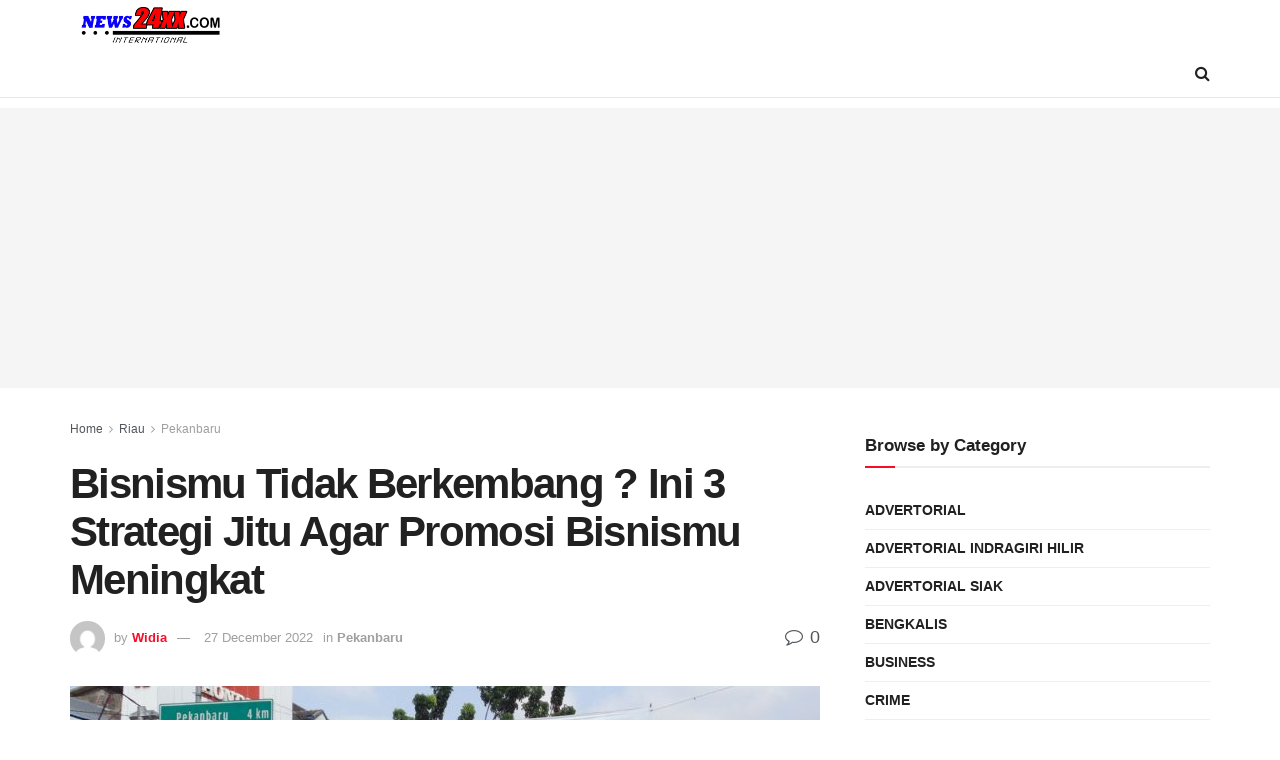

--- FILE ---
content_type: text/html; charset=UTF-8
request_url: https://new.news24xx.com/2022/12/27/bisnismu-tidak-berkembang-ini-3-strategi-jitu-agar-promosi-bisnismu-meningkat/
body_size: 25468
content:
<!doctype html>
<!--[if lt IE 7]> <html class="no-js lt-ie9 lt-ie8 lt-ie7" lang="en-US"> <![endif]-->
<!--[if IE 7]>    <html class="no-js lt-ie9 lt-ie8" lang="en-US"> <![endif]-->
<!--[if IE 8]>    <html class="no-js lt-ie9" lang="en-US"> <![endif]-->
<!--[if IE 9]>    <html class="no-js lt-ie10" lang="en-US"> <![endif]-->
<!--[if gt IE 8]><!--> <html class="no-js" lang="en-US"> <!--<![endif]-->
<head>
    <meta http-equiv="Content-Type" content="text/html; charset=UTF-8" />
    <meta name='viewport' content='width=device-width, initial-scale=1, user-scalable=yes' />
    <link rel="profile" href="https://gmpg.org/xfn/11" />
    <link rel="pingback" href="https://new.news24xx.com/xmlrpc.php" />
    <meta name='robots' content='index, follow, max-image-preview:large, max-snippet:-1, max-video-preview:-1' />
<script>window._wca = window._wca || [];</script>
			<script type="text/javascript">
			  var jnews_ajax_url = '/?ajax-request=jnews'
			</script>
			<script type="text/javascript">;window.jnews=window.jnews||{},window.jnews.library=window.jnews.library||{},window.jnews.library=function(){"use strict";var e=this;e.win=window,e.doc=document,e.noop=function(){},e.globalBody=e.doc.getElementsByTagName("body")[0],e.globalBody=e.globalBody?e.globalBody:e.doc,e.win.jnewsDataStorage=e.win.jnewsDataStorage||{_storage:new WeakMap,put:function(e,t,n){this._storage.has(e)||this._storage.set(e,new Map),this._storage.get(e).set(t,n)},get:function(e,t){return this._storage.get(e).get(t)},has:function(e,t){return this._storage.has(e)&&this._storage.get(e).has(t)},remove:function(e,t){var n=this._storage.get(e).delete(t);return 0===!this._storage.get(e).size&&this._storage.delete(e),n}},e.windowWidth=function(){return e.win.innerWidth||e.docEl.clientWidth||e.globalBody.clientWidth},e.windowHeight=function(){return e.win.innerHeight||e.docEl.clientHeight||e.globalBody.clientHeight},e.requestAnimationFrame=e.win.requestAnimationFrame||e.win.webkitRequestAnimationFrame||e.win.mozRequestAnimationFrame||e.win.msRequestAnimationFrame||window.oRequestAnimationFrame||function(e){return setTimeout(e,1e3/60)},e.cancelAnimationFrame=e.win.cancelAnimationFrame||e.win.webkitCancelAnimationFrame||e.win.webkitCancelRequestAnimationFrame||e.win.mozCancelAnimationFrame||e.win.msCancelRequestAnimationFrame||e.win.oCancelRequestAnimationFrame||function(e){clearTimeout(e)},e.classListSupport="classList"in document.createElement("_"),e.hasClass=e.classListSupport?function(e,t){return e.classList.contains(t)}:function(e,t){return e.className.indexOf(t)>=0},e.addClass=e.classListSupport?function(t,n){e.hasClass(t,n)||t.classList.add(n)}:function(t,n){e.hasClass(t,n)||(t.className+=" "+n)},e.removeClass=e.classListSupport?function(t,n){e.hasClass(t,n)&&t.classList.remove(n)}:function(t,n){e.hasClass(t,n)&&(t.className=t.className.replace(n,""))},e.objKeys=function(e){var t=[];for(var n in e)Object.prototype.hasOwnProperty.call(e,n)&&t.push(n);return t},e.isObjectSame=function(e,t){var n=!0;return JSON.stringify(e)!==JSON.stringify(t)&&(n=!1),n},e.extend=function(){for(var e,t,n,o=arguments[0]||{},i=1,a=arguments.length;i<a;i++)if(null!==(e=arguments[i]))for(t in e)o!==(n=e[t])&&void 0!==n&&(o[t]=n);return o},e.dataStorage=e.win.jnewsDataStorage,e.isVisible=function(e){return 0!==e.offsetWidth&&0!==e.offsetHeight||e.getBoundingClientRect().length},e.getHeight=function(e){return e.offsetHeight||e.clientHeight||e.getBoundingClientRect().height},e.getWidth=function(e){return e.offsetWidth||e.clientWidth||e.getBoundingClientRect().width},e.supportsPassive=!1;try{var t=Object.defineProperty({},"passive",{get:function(){e.supportsPassive=!0}});"createEvent"in e.doc?e.win.addEventListener("test",null,t):"fireEvent"in e.doc&&e.win.attachEvent("test",null)}catch(e){}e.passiveOption=!!e.supportsPassive&&{passive:!0},e.setStorage=function(e,t){e="jnews-"+e;var n={expired:Math.floor(((new Date).getTime()+432e5)/1e3)};t=Object.assign(n,t);localStorage.setItem(e,JSON.stringify(t))},e.getStorage=function(e){e="jnews-"+e;var t=localStorage.getItem(e);return null!==t&&0<t.length?JSON.parse(localStorage.getItem(e)):{}},e.expiredStorage=function(){var t,n="jnews-";for(var o in localStorage)o.indexOf(n)>-1&&"undefined"!==(t=e.getStorage(o.replace(n,""))).expired&&t.expired<Math.floor((new Date).getTime()/1e3)&&localStorage.removeItem(o)},e.addEvents=function(t,n,o){for(var i in n){var a=["touchstart","touchmove"].indexOf(i)>=0&&!o&&e.passiveOption;"createEvent"in e.doc?t.addEventListener(i,n[i],a):"fireEvent"in e.doc&&t.attachEvent("on"+i,n[i])}},e.removeEvents=function(t,n){for(var o in n)"createEvent"in e.doc?t.removeEventListener(o,n[o]):"fireEvent"in e.doc&&t.detachEvent("on"+o,n[o])},e.triggerEvents=function(t,n,o){var i;o=o||{detail:null};return"createEvent"in e.doc?(!(i=e.doc.createEvent("CustomEvent")||new CustomEvent(n)).initCustomEvent||i.initCustomEvent(n,!0,!1,o),void t.dispatchEvent(i)):"fireEvent"in e.doc?((i=e.doc.createEventObject()).eventType=n,void t.fireEvent("on"+i.eventType,i)):void 0},e.getParents=function(t,n){void 0===n&&(n=e.doc);for(var o=[],i=t.parentNode,a=!1;!a;)if(i){var r=i;r.querySelectorAll(n).length?a=!0:(o.push(r),i=r.parentNode)}else o=[],a=!0;return o},e.forEach=function(e,t,n){for(var o=0,i=e.length;o<i;o++)t.call(n,e[o],o)},e.getText=function(e){return e.innerText||e.textContent},e.setText=function(e,t){var n="object"==typeof t?t.innerText||t.textContent:t;e.innerText&&(e.innerText=n),e.textContent&&(e.textContent=n)},e.httpBuildQuery=function(t){return e.objKeys(t).reduce(function t(n){var o=arguments.length>1&&void 0!==arguments[1]?arguments[1]:null;return function(i,a){var r=n[a];a=encodeURIComponent(a);var s=o?"".concat(o,"[").concat(a,"]"):a;return null==r||"function"==typeof r?(i.push("".concat(s,"=")),i):["number","boolean","string"].includes(typeof r)?(i.push("".concat(s,"=").concat(encodeURIComponent(r))),i):(i.push(e.objKeys(r).reduce(t(r,s),[]).join("&")),i)}}(t),[]).join("&")},e.get=function(t,n,o,i){return o="function"==typeof o?o:e.noop,e.ajax("GET",t,n,o,i)},e.post=function(t,n,o,i){return o="function"==typeof o?o:e.noop,e.ajax("POST",t,n,o,i)},e.ajax=function(t,n,o,i,a){var r=new XMLHttpRequest,s=n,c=e.httpBuildQuery(o);if(t=-1!=["GET","POST"].indexOf(t)?t:"GET",r.open(t,s+("GET"==t?"?"+c:""),!0),"POST"==t&&r.setRequestHeader("Content-type","application/x-www-form-urlencoded"),r.setRequestHeader("X-Requested-With","XMLHttpRequest"),r.onreadystatechange=function(){4===r.readyState&&200<=r.status&&300>r.status&&"function"==typeof i&&i.call(void 0,r.response)},void 0!==a&&!a){return{xhr:r,send:function(){r.send("POST"==t?c:null)}}}return r.send("POST"==t?c:null),{xhr:r}},e.scrollTo=function(t,n,o){function i(e,t,n){this.start=this.position(),this.change=e-this.start,this.currentTime=0,this.increment=20,this.duration=void 0===n?500:n,this.callback=t,this.finish=!1,this.animateScroll()}return Math.easeInOutQuad=function(e,t,n,o){return(e/=o/2)<1?n/2*e*e+t:-n/2*(--e*(e-2)-1)+t},i.prototype.stop=function(){this.finish=!0},i.prototype.move=function(t){e.doc.documentElement.scrollTop=t,e.globalBody.parentNode.scrollTop=t,e.globalBody.scrollTop=t},i.prototype.position=function(){return e.doc.documentElement.scrollTop||e.globalBody.parentNode.scrollTop||e.globalBody.scrollTop},i.prototype.animateScroll=function(){this.currentTime+=this.increment;var t=Math.easeInOutQuad(this.currentTime,this.start,this.change,this.duration);this.move(t),this.currentTime<this.duration&&!this.finish?e.requestAnimationFrame.call(e.win,this.animateScroll.bind(this)):this.callback&&"function"==typeof this.callback&&this.callback()},new i(t,n,o)},e.unwrap=function(t){var n,o=t;e.forEach(t,(function(e,t){n?n+=e:n=e})),o.replaceWith(n)},e.performance={start:function(e){performance.mark(e+"Start")},stop:function(e){performance.mark(e+"End"),performance.measure(e,e+"Start",e+"End")}},e.fps=function(){var t=0,n=0,o=0;!function(){var i=t=0,a=0,r=0,s=document.getElementById("fpsTable"),c=function(t){void 0===document.getElementsByTagName("body")[0]?e.requestAnimationFrame.call(e.win,(function(){c(t)})):document.getElementsByTagName("body")[0].appendChild(t)};null===s&&((s=document.createElement("div")).style.position="fixed",s.style.top="120px",s.style.left="10px",s.style.width="100px",s.style.height="20px",s.style.border="1px solid black",s.style.fontSize="11px",s.style.zIndex="100000",s.style.backgroundColor="white",s.id="fpsTable",c(s));var l=function(){o++,n=Date.now(),(a=(o/(r=(n-t)/1e3)).toPrecision(2))!=i&&(i=a,s.innerHTML=i+"fps"),1<r&&(t=n,o=0),e.requestAnimationFrame.call(e.win,l)};l()}()},e.instr=function(e,t){for(var n=0;n<t.length;n++)if(-1!==e.toLowerCase().indexOf(t[n].toLowerCase()))return!0},e.winLoad=function(t,n){function o(o){if("complete"===e.doc.readyState||"interactive"===e.doc.readyState)return!o||n?setTimeout(t,n||1):t(o),1}o()||e.addEvents(e.win,{load:o})},e.docReady=function(t,n){function o(o){if("complete"===e.doc.readyState||"interactive"===e.doc.readyState)return!o||n?setTimeout(t,n||1):t(o),1}o()||e.addEvents(e.doc,{DOMContentLoaded:o})},e.fireOnce=function(){e.docReady((function(){e.assets=e.assets||[],e.assets.length&&(e.boot(),e.load_assets())}),50)},e.boot=function(){e.length&&e.doc.querySelectorAll("style[media]").forEach((function(e){"not all"==e.getAttribute("media")&&e.removeAttribute("media")}))},e.create_js=function(t,n){var o=e.doc.createElement("script");switch(o.setAttribute("src",t),n){case"defer":o.setAttribute("defer",!0);break;case"async":o.setAttribute("async",!0);break;case"deferasync":o.setAttribute("defer",!0),o.setAttribute("async",!0)}e.globalBody.appendChild(o)},e.load_assets=function(){"object"==typeof e.assets&&e.forEach(e.assets.slice(0),(function(t,n){var o="";t.defer&&(o+="defer"),t.async&&(o+="async"),e.create_js(t.url,o);var i=e.assets.indexOf(t);i>-1&&e.assets.splice(i,1)})),e.assets=jnewsoption.au_scripts=window.jnewsads=[]},e.setCookie=function(e,t,n){var o="";if(n){var i=new Date;i.setTime(i.getTime()+24*n*60*60*1e3),o="; expires="+i.toUTCString()}document.cookie=e+"="+(t||"")+o+"; path=/"},e.getCookie=function(e){for(var t=e+"=",n=document.cookie.split(";"),o=0;o<n.length;o++){for(var i=n[o];" "==i.charAt(0);)i=i.substring(1,i.length);if(0==i.indexOf(t))return i.substring(t.length,i.length)}return null},e.eraseCookie=function(e){document.cookie=e+"=; Path=/; Expires=Thu, 01 Jan 1970 00:00:01 GMT;"},e.docReady((function(){e.globalBody=e.globalBody==e.doc?e.doc.getElementsByTagName("body")[0]:e.globalBody,e.globalBody=e.globalBody?e.globalBody:e.doc})),e.winLoad((function(){e.winLoad((function(){var t=!1;if(void 0!==window.jnewsadmin)if(void 0!==window.file_version_checker){var n=e.objKeys(window.file_version_checker);n.length?n.forEach((function(e){t||"10.0.4"===window.file_version_checker[e]||(t=!0)})):t=!0}else t=!0;t&&(window.jnewsHelper.getMessage(),window.jnewsHelper.getNotice())}),2500)}))},window.jnews.library=new window.jnews.library;</script>
	<!-- This site is optimized with the Yoast SEO plugin v23.3 - https://yoast.com/wordpress/plugins/seo/ -->
	<title>Bisnismu Tidak Berkembang ? Ini 3 Strategi Jitu Agar Promosi Bisnismu Meningkat - News24xx</title>
	<link rel="canonical" href="https://new.news24xx.com/2022/12/27/bisnismu-tidak-berkembang-ini-3-strategi-jitu-agar-promosi-bisnismu-meningkat/" />
	<meta property="og:locale" content="en_US" />
	<meta property="og:type" content="article" />
	<meta property="og:title" content="Bisnismu Tidak Berkembang ? Ini 3 Strategi Jitu Agar Promosi Bisnismu Meningkat - News24xx" />
	<meta property="og:description" content="Dalam menjalankan sebuah bisnis tentu saja perlu memperhatikan beberapa hal agar bisnis berjalan sesuai dengan apa yang direncanakan. Salah satu cara yang harus dilakukan adalah membuat strategi jitu untuk bisnismu. Lalu, apa saja strategi jitu agar promosi bisnismu meningkat? Masuk Komunitas Bisnis Mengelola networking, berkomunikasi dengan baik, dan menjalin hubungan yang baik dengan sesama rekan [&hellip;]" />
	<meta property="og:url" content="https://new.news24xx.com/2022/12/27/bisnismu-tidak-berkembang-ini-3-strategi-jitu-agar-promosi-bisnismu-meningkat/" />
	<meta property="og:site_name" content="News24xx" />
	<meta property="article:published_time" content="2022-12-27T08:04:50+00:00" />
	<meta property="og:image" content="https://new.news24xx.com/wp-content/uploads/2022/12/swastika-advertising-sampoerna-magnum-neon-box-iklan.jpg" />
	<meta property="og:image:width" content="1200" />
	<meta property="og:image:height" content="800" />
	<meta property="og:image:type" content="image/jpeg" />
	<meta name="author" content="Widia" />
	<meta name="twitter:card" content="summary_large_image" />
	<meta name="twitter:label1" content="Written by" />
	<meta name="twitter:data1" content="Widia" />
	<meta name="twitter:label2" content="Est. reading time" />
	<meta name="twitter:data2" content="2 minutes" />
	<script type="application/ld+json" class="yoast-schema-graph">{"@context":"https://schema.org","@graph":[{"@type":"WebPage","@id":"https://new.news24xx.com/2022/12/27/bisnismu-tidak-berkembang-ini-3-strategi-jitu-agar-promosi-bisnismu-meningkat/","url":"https://new.news24xx.com/2022/12/27/bisnismu-tidak-berkembang-ini-3-strategi-jitu-agar-promosi-bisnismu-meningkat/","name":"Bisnismu Tidak Berkembang ? Ini 3 Strategi Jitu Agar Promosi Bisnismu Meningkat - News24xx","isPartOf":{"@id":"https://new.news24xx.com/#website"},"primaryImageOfPage":{"@id":"https://new.news24xx.com/2022/12/27/bisnismu-tidak-berkembang-ini-3-strategi-jitu-agar-promosi-bisnismu-meningkat/#primaryimage"},"image":{"@id":"https://new.news24xx.com/2022/12/27/bisnismu-tidak-berkembang-ini-3-strategi-jitu-agar-promosi-bisnismu-meningkat/#primaryimage"},"thumbnailUrl":"https://new.news24xx.com/wp-content/uploads/2022/12/swastika-advertising-sampoerna-magnum-neon-box-iklan.jpg","datePublished":"2022-12-27T08:04:50+00:00","dateModified":"2022-12-27T08:04:50+00:00","author":{"@id":"https://new.news24xx.com/#/schema/person/38f702feb75ce68ca97091d74d0a8a88"},"breadcrumb":{"@id":"https://new.news24xx.com/2022/12/27/bisnismu-tidak-berkembang-ini-3-strategi-jitu-agar-promosi-bisnismu-meningkat/#breadcrumb"},"inLanguage":"en-US","potentialAction":[{"@type":"ReadAction","target":["https://new.news24xx.com/2022/12/27/bisnismu-tidak-berkembang-ini-3-strategi-jitu-agar-promosi-bisnismu-meningkat/"]}]},{"@type":"ImageObject","inLanguage":"en-US","@id":"https://new.news24xx.com/2022/12/27/bisnismu-tidak-berkembang-ini-3-strategi-jitu-agar-promosi-bisnismu-meningkat/#primaryimage","url":"https://new.news24xx.com/wp-content/uploads/2022/12/swastika-advertising-sampoerna-magnum-neon-box-iklan.jpg","contentUrl":"https://new.news24xx.com/wp-content/uploads/2022/12/swastika-advertising-sampoerna-magnum-neon-box-iklan.jpg","width":1200,"height":800},{"@type":"BreadcrumbList","@id":"https://new.news24xx.com/2022/12/27/bisnismu-tidak-berkembang-ini-3-strategi-jitu-agar-promosi-bisnismu-meningkat/#breadcrumb","itemListElement":[{"@type":"ListItem","position":1,"name":"Beranda","item":"https://new.news24xx.com/"},{"@type":"ListItem","position":2,"name":"Bisnismu Tidak Berkembang ? Ini 3 Strategi Jitu Agar Promosi Bisnismu Meningkat"}]},{"@type":"WebSite","@id":"https://new.news24xx.com/#website","url":"https://new.news24xx.com/","name":"News24xx","description":"Berita Terbaru Terkini Hari Ini","potentialAction":[{"@type":"SearchAction","target":{"@type":"EntryPoint","urlTemplate":"https://new.news24xx.com/?s={search_term_string}"},"query-input":"required name=search_term_string"}],"inLanguage":"en-US"},{"@type":"Person","@id":"https://new.news24xx.com/#/schema/person/38f702feb75ce68ca97091d74d0a8a88","name":"Widia","image":{"@type":"ImageObject","inLanguage":"en-US","@id":"https://new.news24xx.com/#/schema/person/image/","url":"https://secure.gravatar.com/avatar/c62b46e09739103a6a7eb6bce106bc00c851cc726fc7015f2914eb0345a05f89?s=96&d=mm&r=g","contentUrl":"https://secure.gravatar.com/avatar/c62b46e09739103a6a7eb6bce106bc00c851cc726fc7015f2914eb0345a05f89?s=96&d=mm&r=g","caption":"Widia"},"url":"https://new.news24xx.com/author/saricitranews24xx-com/"}]}</script>
	<!-- / Yoast SEO plugin. -->


<link rel='dns-prefetch' href='//stats.wp.com' />
<link rel='dns-prefetch' href='//c0.wp.com' />
<link rel='dns-prefetch' href='//www.googletagmanager.com' />
<link rel='dns-prefetch' href='//pagead2.googlesyndication.com' />
<link rel="alternate" type="application/rss+xml" title="News24xx &raquo; Feed" href="https://new.news24xx.com/feed/" />
<link rel="alternate" type="application/rss+xml" title="News24xx &raquo; Comments Feed" href="https://new.news24xx.com/comments/feed/" />
<link rel="alternate" title="oEmbed (JSON)" type="application/json+oembed" href="https://new.news24xx.com/wp-json/oembed/1.0/embed?url=https%3A%2F%2Fnew.news24xx.com%2F2022%2F12%2F27%2Fbisnismu-tidak-berkembang-ini-3-strategi-jitu-agar-promosi-bisnismu-meningkat%2F" />
<link rel="alternate" title="oEmbed (XML)" type="text/xml+oembed" href="https://new.news24xx.com/wp-json/oembed/1.0/embed?url=https%3A%2F%2Fnew.news24xx.com%2F2022%2F12%2F27%2Fbisnismu-tidak-berkembang-ini-3-strategi-jitu-agar-promosi-bisnismu-meningkat%2F&#038;format=xml" />
<style id='wp-img-auto-sizes-contain-inline-css' type='text/css'>
img:is([sizes=auto i],[sizes^="auto," i]){contain-intrinsic-size:3000px 1500px}
/*# sourceURL=wp-img-auto-sizes-contain-inline-css */
</style>
<style id='wp-emoji-styles-inline-css' type='text/css'>

	img.wp-smiley, img.emoji {
		display: inline !important;
		border: none !important;
		box-shadow: none !important;
		height: 1em !important;
		width: 1em !important;
		margin: 0 0.07em !important;
		vertical-align: -0.1em !important;
		background: none !important;
		padding: 0 !important;
	}
/*# sourceURL=wp-emoji-styles-inline-css */
</style>
<style id='wp-block-library-inline-css' type='text/css'>
:root{--wp-block-synced-color:#7a00df;--wp-block-synced-color--rgb:122,0,223;--wp-bound-block-color:var(--wp-block-synced-color);--wp-editor-canvas-background:#ddd;--wp-admin-theme-color:#007cba;--wp-admin-theme-color--rgb:0,124,186;--wp-admin-theme-color-darker-10:#006ba1;--wp-admin-theme-color-darker-10--rgb:0,107,160.5;--wp-admin-theme-color-darker-20:#005a87;--wp-admin-theme-color-darker-20--rgb:0,90,135;--wp-admin-border-width-focus:2px}@media (min-resolution:192dpi){:root{--wp-admin-border-width-focus:1.5px}}.wp-element-button{cursor:pointer}:root .has-very-light-gray-background-color{background-color:#eee}:root .has-very-dark-gray-background-color{background-color:#313131}:root .has-very-light-gray-color{color:#eee}:root .has-very-dark-gray-color{color:#313131}:root .has-vivid-green-cyan-to-vivid-cyan-blue-gradient-background{background:linear-gradient(135deg,#00d084,#0693e3)}:root .has-purple-crush-gradient-background{background:linear-gradient(135deg,#34e2e4,#4721fb 50%,#ab1dfe)}:root .has-hazy-dawn-gradient-background{background:linear-gradient(135deg,#faaca8,#dad0ec)}:root .has-subdued-olive-gradient-background{background:linear-gradient(135deg,#fafae1,#67a671)}:root .has-atomic-cream-gradient-background{background:linear-gradient(135deg,#fdd79a,#004a59)}:root .has-nightshade-gradient-background{background:linear-gradient(135deg,#330968,#31cdcf)}:root .has-midnight-gradient-background{background:linear-gradient(135deg,#020381,#2874fc)}:root{--wp--preset--font-size--normal:16px;--wp--preset--font-size--huge:42px}.has-regular-font-size{font-size:1em}.has-larger-font-size{font-size:2.625em}.has-normal-font-size{font-size:var(--wp--preset--font-size--normal)}.has-huge-font-size{font-size:var(--wp--preset--font-size--huge)}.has-text-align-center{text-align:center}.has-text-align-left{text-align:left}.has-text-align-right{text-align:right}.has-fit-text{white-space:nowrap!important}#end-resizable-editor-section{display:none}.aligncenter{clear:both}.items-justified-left{justify-content:flex-start}.items-justified-center{justify-content:center}.items-justified-right{justify-content:flex-end}.items-justified-space-between{justify-content:space-between}.screen-reader-text{border:0;clip-path:inset(50%);height:1px;margin:-1px;overflow:hidden;padding:0;position:absolute;width:1px;word-wrap:normal!important}.screen-reader-text:focus{background-color:#ddd;clip-path:none;color:#444;display:block;font-size:1em;height:auto;left:5px;line-height:normal;padding:15px 23px 14px;text-decoration:none;top:5px;width:auto;z-index:100000}html :where(.has-border-color){border-style:solid}html :where([style*=border-top-color]){border-top-style:solid}html :where([style*=border-right-color]){border-right-style:solid}html :where([style*=border-bottom-color]){border-bottom-style:solid}html :where([style*=border-left-color]){border-left-style:solid}html :where([style*=border-width]){border-style:solid}html :where([style*=border-top-width]){border-top-style:solid}html :where([style*=border-right-width]){border-right-style:solid}html :where([style*=border-bottom-width]){border-bottom-style:solid}html :where([style*=border-left-width]){border-left-style:solid}html :where(img[class*=wp-image-]){height:auto;max-width:100%}:where(figure){margin:0 0 1em}html :where(.is-position-sticky){--wp-admin--admin-bar--position-offset:var(--wp-admin--admin-bar--height,0px)}@media screen and (max-width:600px){html :where(.is-position-sticky){--wp-admin--admin-bar--position-offset:0px}}

/*# sourceURL=wp-block-library-inline-css */
</style><link rel='stylesheet' id='wc-blocks-style-css' href='https://c0.wp.com/p/woocommerce/9.2.4/assets/client/blocks/wc-blocks.css' type='text/css' media='all' />
<style id='global-styles-inline-css' type='text/css'>
:root{--wp--preset--aspect-ratio--square: 1;--wp--preset--aspect-ratio--4-3: 4/3;--wp--preset--aspect-ratio--3-4: 3/4;--wp--preset--aspect-ratio--3-2: 3/2;--wp--preset--aspect-ratio--2-3: 2/3;--wp--preset--aspect-ratio--16-9: 16/9;--wp--preset--aspect-ratio--9-16: 9/16;--wp--preset--color--black: #000000;--wp--preset--color--cyan-bluish-gray: #abb8c3;--wp--preset--color--white: #ffffff;--wp--preset--color--pale-pink: #f78da7;--wp--preset--color--vivid-red: #cf2e2e;--wp--preset--color--luminous-vivid-orange: #ff6900;--wp--preset--color--luminous-vivid-amber: #fcb900;--wp--preset--color--light-green-cyan: #7bdcb5;--wp--preset--color--vivid-green-cyan: #00d084;--wp--preset--color--pale-cyan-blue: #8ed1fc;--wp--preset--color--vivid-cyan-blue: #0693e3;--wp--preset--color--vivid-purple: #9b51e0;--wp--preset--gradient--vivid-cyan-blue-to-vivid-purple: linear-gradient(135deg,rgb(6,147,227) 0%,rgb(155,81,224) 100%);--wp--preset--gradient--light-green-cyan-to-vivid-green-cyan: linear-gradient(135deg,rgb(122,220,180) 0%,rgb(0,208,130) 100%);--wp--preset--gradient--luminous-vivid-amber-to-luminous-vivid-orange: linear-gradient(135deg,rgb(252,185,0) 0%,rgb(255,105,0) 100%);--wp--preset--gradient--luminous-vivid-orange-to-vivid-red: linear-gradient(135deg,rgb(255,105,0) 0%,rgb(207,46,46) 100%);--wp--preset--gradient--very-light-gray-to-cyan-bluish-gray: linear-gradient(135deg,rgb(238,238,238) 0%,rgb(169,184,195) 100%);--wp--preset--gradient--cool-to-warm-spectrum: linear-gradient(135deg,rgb(74,234,220) 0%,rgb(151,120,209) 20%,rgb(207,42,186) 40%,rgb(238,44,130) 60%,rgb(251,105,98) 80%,rgb(254,248,76) 100%);--wp--preset--gradient--blush-light-purple: linear-gradient(135deg,rgb(255,206,236) 0%,rgb(152,150,240) 100%);--wp--preset--gradient--blush-bordeaux: linear-gradient(135deg,rgb(254,205,165) 0%,rgb(254,45,45) 50%,rgb(107,0,62) 100%);--wp--preset--gradient--luminous-dusk: linear-gradient(135deg,rgb(255,203,112) 0%,rgb(199,81,192) 50%,rgb(65,88,208) 100%);--wp--preset--gradient--pale-ocean: linear-gradient(135deg,rgb(255,245,203) 0%,rgb(182,227,212) 50%,rgb(51,167,181) 100%);--wp--preset--gradient--electric-grass: linear-gradient(135deg,rgb(202,248,128) 0%,rgb(113,206,126) 100%);--wp--preset--gradient--midnight: linear-gradient(135deg,rgb(2,3,129) 0%,rgb(40,116,252) 100%);--wp--preset--font-size--small: 13px;--wp--preset--font-size--medium: 20px;--wp--preset--font-size--large: 36px;--wp--preset--font-size--x-large: 42px;--wp--preset--font-family--inter: "Inter", sans-serif;--wp--preset--font-family--cardo: Cardo;--wp--preset--spacing--20: 0.44rem;--wp--preset--spacing--30: 0.67rem;--wp--preset--spacing--40: 1rem;--wp--preset--spacing--50: 1.5rem;--wp--preset--spacing--60: 2.25rem;--wp--preset--spacing--70: 3.38rem;--wp--preset--spacing--80: 5.06rem;--wp--preset--shadow--natural: 6px 6px 9px rgba(0, 0, 0, 0.2);--wp--preset--shadow--deep: 12px 12px 50px rgba(0, 0, 0, 0.4);--wp--preset--shadow--sharp: 6px 6px 0px rgba(0, 0, 0, 0.2);--wp--preset--shadow--outlined: 6px 6px 0px -3px rgb(255, 255, 255), 6px 6px rgb(0, 0, 0);--wp--preset--shadow--crisp: 6px 6px 0px rgb(0, 0, 0);}:where(.is-layout-flex){gap: 0.5em;}:where(.is-layout-grid){gap: 0.5em;}body .is-layout-flex{display: flex;}.is-layout-flex{flex-wrap: wrap;align-items: center;}.is-layout-flex > :is(*, div){margin: 0;}body .is-layout-grid{display: grid;}.is-layout-grid > :is(*, div){margin: 0;}:where(.wp-block-columns.is-layout-flex){gap: 2em;}:where(.wp-block-columns.is-layout-grid){gap: 2em;}:where(.wp-block-post-template.is-layout-flex){gap: 1.25em;}:where(.wp-block-post-template.is-layout-grid){gap: 1.25em;}.has-black-color{color: var(--wp--preset--color--black) !important;}.has-cyan-bluish-gray-color{color: var(--wp--preset--color--cyan-bluish-gray) !important;}.has-white-color{color: var(--wp--preset--color--white) !important;}.has-pale-pink-color{color: var(--wp--preset--color--pale-pink) !important;}.has-vivid-red-color{color: var(--wp--preset--color--vivid-red) !important;}.has-luminous-vivid-orange-color{color: var(--wp--preset--color--luminous-vivid-orange) !important;}.has-luminous-vivid-amber-color{color: var(--wp--preset--color--luminous-vivid-amber) !important;}.has-light-green-cyan-color{color: var(--wp--preset--color--light-green-cyan) !important;}.has-vivid-green-cyan-color{color: var(--wp--preset--color--vivid-green-cyan) !important;}.has-pale-cyan-blue-color{color: var(--wp--preset--color--pale-cyan-blue) !important;}.has-vivid-cyan-blue-color{color: var(--wp--preset--color--vivid-cyan-blue) !important;}.has-vivid-purple-color{color: var(--wp--preset--color--vivid-purple) !important;}.has-black-background-color{background-color: var(--wp--preset--color--black) !important;}.has-cyan-bluish-gray-background-color{background-color: var(--wp--preset--color--cyan-bluish-gray) !important;}.has-white-background-color{background-color: var(--wp--preset--color--white) !important;}.has-pale-pink-background-color{background-color: var(--wp--preset--color--pale-pink) !important;}.has-vivid-red-background-color{background-color: var(--wp--preset--color--vivid-red) !important;}.has-luminous-vivid-orange-background-color{background-color: var(--wp--preset--color--luminous-vivid-orange) !important;}.has-luminous-vivid-amber-background-color{background-color: var(--wp--preset--color--luminous-vivid-amber) !important;}.has-light-green-cyan-background-color{background-color: var(--wp--preset--color--light-green-cyan) !important;}.has-vivid-green-cyan-background-color{background-color: var(--wp--preset--color--vivid-green-cyan) !important;}.has-pale-cyan-blue-background-color{background-color: var(--wp--preset--color--pale-cyan-blue) !important;}.has-vivid-cyan-blue-background-color{background-color: var(--wp--preset--color--vivid-cyan-blue) !important;}.has-vivid-purple-background-color{background-color: var(--wp--preset--color--vivid-purple) !important;}.has-black-border-color{border-color: var(--wp--preset--color--black) !important;}.has-cyan-bluish-gray-border-color{border-color: var(--wp--preset--color--cyan-bluish-gray) !important;}.has-white-border-color{border-color: var(--wp--preset--color--white) !important;}.has-pale-pink-border-color{border-color: var(--wp--preset--color--pale-pink) !important;}.has-vivid-red-border-color{border-color: var(--wp--preset--color--vivid-red) !important;}.has-luminous-vivid-orange-border-color{border-color: var(--wp--preset--color--luminous-vivid-orange) !important;}.has-luminous-vivid-amber-border-color{border-color: var(--wp--preset--color--luminous-vivid-amber) !important;}.has-light-green-cyan-border-color{border-color: var(--wp--preset--color--light-green-cyan) !important;}.has-vivid-green-cyan-border-color{border-color: var(--wp--preset--color--vivid-green-cyan) !important;}.has-pale-cyan-blue-border-color{border-color: var(--wp--preset--color--pale-cyan-blue) !important;}.has-vivid-cyan-blue-border-color{border-color: var(--wp--preset--color--vivid-cyan-blue) !important;}.has-vivid-purple-border-color{border-color: var(--wp--preset--color--vivid-purple) !important;}.has-vivid-cyan-blue-to-vivid-purple-gradient-background{background: var(--wp--preset--gradient--vivid-cyan-blue-to-vivid-purple) !important;}.has-light-green-cyan-to-vivid-green-cyan-gradient-background{background: var(--wp--preset--gradient--light-green-cyan-to-vivid-green-cyan) !important;}.has-luminous-vivid-amber-to-luminous-vivid-orange-gradient-background{background: var(--wp--preset--gradient--luminous-vivid-amber-to-luminous-vivid-orange) !important;}.has-luminous-vivid-orange-to-vivid-red-gradient-background{background: var(--wp--preset--gradient--luminous-vivid-orange-to-vivid-red) !important;}.has-very-light-gray-to-cyan-bluish-gray-gradient-background{background: var(--wp--preset--gradient--very-light-gray-to-cyan-bluish-gray) !important;}.has-cool-to-warm-spectrum-gradient-background{background: var(--wp--preset--gradient--cool-to-warm-spectrum) !important;}.has-blush-light-purple-gradient-background{background: var(--wp--preset--gradient--blush-light-purple) !important;}.has-blush-bordeaux-gradient-background{background: var(--wp--preset--gradient--blush-bordeaux) !important;}.has-luminous-dusk-gradient-background{background: var(--wp--preset--gradient--luminous-dusk) !important;}.has-pale-ocean-gradient-background{background: var(--wp--preset--gradient--pale-ocean) !important;}.has-electric-grass-gradient-background{background: var(--wp--preset--gradient--electric-grass) !important;}.has-midnight-gradient-background{background: var(--wp--preset--gradient--midnight) !important;}.has-small-font-size{font-size: var(--wp--preset--font-size--small) !important;}.has-medium-font-size{font-size: var(--wp--preset--font-size--medium) !important;}.has-large-font-size{font-size: var(--wp--preset--font-size--large) !important;}.has-x-large-font-size{font-size: var(--wp--preset--font-size--x-large) !important;}
/*# sourceURL=global-styles-inline-css */
</style>

<style id='classic-theme-styles-inline-css' type='text/css'>
/*! This file is auto-generated */
.wp-block-button__link{color:#fff;background-color:#32373c;border-radius:9999px;box-shadow:none;text-decoration:none;padding:calc(.667em + 2px) calc(1.333em + 2px);font-size:1.125em}.wp-block-file__button{background:#32373c;color:#fff;text-decoration:none}
/*# sourceURL=/wp-includes/css/classic-themes.min.css */
</style>
<link rel='stylesheet' id='woocommerce-layout-css' href='https://c0.wp.com/p/woocommerce/9.2.4/assets/css/woocommerce-layout.css' type='text/css' media='all' />
<style id='woocommerce-layout-inline-css' type='text/css'>

	.infinite-scroll .woocommerce-pagination {
		display: none;
	}
/*# sourceURL=woocommerce-layout-inline-css */
</style>
<link rel='stylesheet' id='woocommerce-smallscreen-css' href='https://c0.wp.com/p/woocommerce/9.2.4/assets/css/woocommerce-smallscreen.css' type='text/css' media='only screen and (max-width: 768px)' />
<link rel='stylesheet' id='woocommerce-general-css' href='https://c0.wp.com/p/woocommerce/9.2.4/assets/css/woocommerce.css' type='text/css' media='all' />
<style id='woocommerce-inline-inline-css' type='text/css'>
.woocommerce form .form-row .required { visibility: visible; }
/*# sourceURL=woocommerce-inline-inline-css */
</style>
<link rel='stylesheet' id='js_composer_front-css' href='https://new.news24xx.com/wp-content/plugins/js_composer/assets/css/js_composer.min.css?ver=7.8' type='text/css' media='all' />
<link rel='stylesheet' id='jnews-frontend-css' href='https://new.news24xx.com/wp-content/themes/jnews/assets/dist/frontend.min.css?ver=11.6.2' type='text/css' media='all' />
<link rel='stylesheet' id='jnews-js-composer-css' href='https://new.news24xx.com/wp-content/themes/jnews/assets/css/js-composer-frontend.css?ver=11.6.2' type='text/css' media='all' />
<link rel='stylesheet' id='jnews-style-css' href='https://new.news24xx.com/wp-content/themes/jnews/style.css?ver=11.6.2' type='text/css' media='all' />
<link rel='stylesheet' id='jnews-darkmode-css' href='https://new.news24xx.com/wp-content/themes/jnews/assets/css/darkmode.css?ver=11.6.2' type='text/css' media='all' />
<link rel='stylesheet' id='jnews-scheme-css' href='https://new.news24xx.com/wp-content/themes/jnews/data/import/bloomnews/scheme.css?ver=11.6.2' type='text/css' media='all' />
<link rel='stylesheet' id='jnews-paywall-css' href='https://new.news24xx.com/wp-content/plugins/jnews-paywall/assets/css/jpw-frontend.css?ver=11.6.1' type='text/css' media='all' />
<link rel='stylesheet' id='jnews-select-share-css' href='https://new.news24xx.com/wp-content/plugins/jnews-social-share/assets/css/plugin.css' type='text/css' media='all' />
<script type="text/javascript" src="https://c0.wp.com/c/6.9/wp-includes/js/jquery/jquery.min.js" id="jquery-core-js"></script>
<script type="text/javascript" src="https://c0.wp.com/c/6.9/wp-includes/js/jquery/jquery-migrate.min.js" id="jquery-migrate-js"></script>
<script type="text/javascript" src="https://c0.wp.com/p/woocommerce/9.2.4/assets/js/jquery-blockui/jquery.blockUI.min.js" id="jquery-blockui-js" data-wp-strategy="defer"></script>
<script type="text/javascript" id="wc-add-to-cart-js-extra">
/* <![CDATA[ */
var wc_add_to_cart_params = {"ajax_url":"/wp-admin/admin-ajax.php","wc_ajax_url":"/?wc-ajax=%%endpoint%%","i18n_view_cart":"View cart","cart_url":"https://new.news24xx.com/cart/","is_cart":"","cart_redirect_after_add":"no"};
//# sourceURL=wc-add-to-cart-js-extra
/* ]]> */
</script>
<script type="text/javascript" src="https://c0.wp.com/p/woocommerce/9.2.4/assets/js/frontend/add-to-cart.min.js" id="wc-add-to-cart-js" data-wp-strategy="defer"></script>
<script type="text/javascript" src="https://c0.wp.com/p/woocommerce/9.2.4/assets/js/js-cookie/js.cookie.min.js" id="js-cookie-js" defer="defer" data-wp-strategy="defer"></script>
<script type="text/javascript" id="woocommerce-js-extra">
/* <![CDATA[ */
var woocommerce_params = {"ajax_url":"/wp-admin/admin-ajax.php","wc_ajax_url":"/?wc-ajax=%%endpoint%%"};
//# sourceURL=woocommerce-js-extra
/* ]]> */
</script>
<script type="text/javascript" src="https://c0.wp.com/p/woocommerce/9.2.4/assets/js/frontend/woocommerce.min.js" id="woocommerce-js" defer="defer" data-wp-strategy="defer"></script>
<script type="text/javascript" src="https://new.news24xx.com/wp-content/plugins/js_composer/assets/js/vendors/woocommerce-add-to-cart.js?ver=7.8" id="vc_woocommerce-add-to-cart-js-js"></script>
<script type="text/javascript" src="https://stats.wp.com/s-202604.js" id="woocommerce-analytics-js" defer="defer" data-wp-strategy="defer"></script>
<script></script><link rel="https://api.w.org/" href="https://new.news24xx.com/wp-json/" /><link rel="alternate" title="JSON" type="application/json" href="https://new.news24xx.com/wp-json/wp/v2/posts/93655" /><link rel="EditURI" type="application/rsd+xml" title="RSD" href="https://new.news24xx.com/xmlrpc.php?rsd" />
<meta name="generator" content="WordPress 6.9" />
<meta name="generator" content="WooCommerce 9.2.4" />
<link rel='shortlink' href='https://new.news24xx.com/?p=93655' />
<meta name="generator" content="Site Kit by Google 1.134.0" /><!-- HFCM by 99 Robots - Snippet # 1: Alexa Certify Code -->
<!-- Start Alexa Certify Javascript -->
<script type="text/javascript">
_atrk_opts = { atrk_acct:"N0GAo1IWx81070", domain:"news24xx.com",dynamic: true};
(function() { var as = document.createElement('script'); as.type = 'text/javascript'; as.async = true; as.src = "https://certify-js.alexametrics.com/atrk.js"; var s = document.getElementsByTagName('script')[0];s.parentNode.insertBefore(as, s); })();
</script>
<noscript><img src="https://certify.alexametrics.com/atrk.gif?account=N0GAo1IWx81070" style="display:none" height="1" width="1" alt="" /></noscript>
<!-- End Alexa Certify Javascript -->  
<!-- /end HFCM by 99 Robots -->
<!-- HFCM by 99 Robots - Snippet # 2: Google Analytics Tracking Code -->
<!-- Global site tag (gtag.js) - Google Analytics -->
<script async src="https://www.googletagmanager.com/gtag/js?id=UA-36007733-2"></script>
<script>
  window.dataLayer = window.dataLayer || [];
  function gtag(){dataLayer.push(arguments);}
  gtag('js', new Date());

  gtag('config', 'UA-36007733-2');
</script>
<!-- /end HFCM by 99 Robots -->
	<style>img#wpstats{display:none}</style>
			<noscript><style>.woocommerce-product-gallery{ opacity: 1 !important; }</style></noscript>
	
<!-- Google AdSense meta tags added by Site Kit -->
<meta name="google-adsense-platform-account" content="ca-host-pub-2644536267352236">
<meta name="google-adsense-platform-domain" content="sitekit.withgoogle.com">
<!-- End Google AdSense meta tags added by Site Kit -->
<meta name="generator" content="Powered by WPBakery Page Builder - drag and drop page builder for WordPress."/>

<!-- Google AdSense snippet added by Site Kit -->
<script type="text/javascript" async="async" src="https://pagead2.googlesyndication.com/pagead/js/adsbygoogle.js?client=ca-pub-5332194640920439&amp;host=ca-host-pub-2644536267352236" crossorigin="anonymous"></script>

<!-- End Google AdSense snippet added by Site Kit -->
<style class='wp-fonts-local' type='text/css'>
@font-face{font-family:Inter;font-style:normal;font-weight:300 900;font-display:fallback;src:url('https://new.news24xx.com/wp-content/plugins/woocommerce/assets/fonts/Inter-VariableFont_slnt,wght.woff2') format('woff2');font-stretch:normal;}
@font-face{font-family:Cardo;font-style:normal;font-weight:400;font-display:fallback;src:url('https://new.news24xx.com/wp-content/plugins/woocommerce/assets/fonts/cardo_normal_400.woff2') format('woff2');}
</style>
<script type='application/ld+json'>{"@context":"http:\/\/schema.org","@type":"Organization","@id":"https:\/\/new.news24xx.com\/#organization","url":"https:\/\/new.news24xx.com\/","name":"","logo":{"@type":"ImageObject","url":""},"sameAs":["http:\/\/facebook.com","http:\/\/twitter.com"]}</script>
<script type='application/ld+json'>{"@context":"http:\/\/schema.org","@type":"WebSite","@id":"https:\/\/new.news24xx.com\/#website","url":"https:\/\/new.news24xx.com\/","name":"","potentialAction":{"@type":"SearchAction","target":"https:\/\/new.news24xx.com\/?s={search_term_string}","query-input":"required name=search_term_string"}}</script>
<link rel="icon" href="https://new.news24xx.com/wp-content/uploads/2021/09/favicon.ico" sizes="32x32" />
<link rel="icon" href="https://new.news24xx.com/wp-content/uploads/2021/09/favicon.ico" sizes="192x192" />
<link rel="apple-touch-icon" href="https://new.news24xx.com/wp-content/uploads/2021/09/favicon.ico" />
<meta name="msapplication-TileImage" content="https://new.news24xx.com/wp-content/uploads/2021/09/favicon.ico" />
<style id="jeg_dynamic_css" type="text/css" data-type="jeg_custom-css">.jeg_topbar .jeg_nav_row, .jeg_topbar .jeg_search_no_expand .jeg_search_input { line-height : 20px; } .jeg_topbar .jeg_nav_row, .jeg_topbar .jeg_nav_icon { height : 20px; } .jeg_topbar, .jeg_topbar.dark { border-top-width : 10px; } .jeg_midbar { height : 50px; } .jeg_header .jeg_bottombar.jeg_navbar,.jeg_bottombar .jeg_nav_icon { height : 47px; } .jeg_header .jeg_bottombar.jeg_navbar, .jeg_header .jeg_bottombar .jeg_main_menu:not(.jeg_menu_style_1) > li > a, .jeg_header .jeg_bottombar .jeg_menu_style_1 > li, .jeg_header .jeg_bottombar .jeg_menu:not(.jeg_main_menu) > li > a { line-height : 47px; } .jeg_stickybar.jeg_navbar,.jeg_navbar .jeg_nav_icon { height : 98px; } .jeg_stickybar.jeg_navbar, .jeg_stickybar .jeg_main_menu:not(.jeg_menu_style_1) > li > a, .jeg_stickybar .jeg_menu_style_1 > li, .jeg_stickybar .jeg_menu:not(.jeg_main_menu) > li > a { line-height : 98px; } </style><style type="text/css">
					.no_thumbnail .jeg_thumb,
					.thumbnail-container.no_thumbnail {
					    display: none !important;
					}
					.jeg_search_result .jeg_pl_xs_3.no_thumbnail .jeg_postblock_content,
					.jeg_sidefeed .jeg_pl_xs_3.no_thumbnail .jeg_postblock_content,
					.jeg_pl_sm.no_thumbnail .jeg_postblock_content {
					    margin-left: 0;
					}
					.jeg_postblock_11 .no_thumbnail .jeg_postblock_content,
					.jeg_postblock_12 .no_thumbnail .jeg_postblock_content,
					.jeg_postblock_12.jeg_col_3o3 .no_thumbnail .jeg_postblock_content  {
					    margin-top: 0;
					}
					.jeg_postblock_15 .jeg_pl_md_box.no_thumbnail .jeg_postblock_content,
					.jeg_postblock_19 .jeg_pl_md_box.no_thumbnail .jeg_postblock_content,
					.jeg_postblock_24 .jeg_pl_md_box.no_thumbnail .jeg_postblock_content,
					.jeg_sidefeed .jeg_pl_md_box .jeg_postblock_content {
					    position: relative;
					}
					.jeg_postblock_carousel_2 .no_thumbnail .jeg_post_title a,
					.jeg_postblock_carousel_2 .no_thumbnail .jeg_post_title a:hover,
					.jeg_postblock_carousel_2 .no_thumbnail .jeg_post_meta .fa {
					    color: #212121 !important;
					} 
					.jnews-dark-mode .jeg_postblock_carousel_2 .no_thumbnail .jeg_post_title a,
					.jnews-dark-mode .jeg_postblock_carousel_2 .no_thumbnail .jeg_post_title a:hover,
					.jnews-dark-mode .jeg_postblock_carousel_2 .no_thumbnail .jeg_post_meta .fa {
					    color: #fff !important;
					} 
				</style><noscript><style> .wpb_animate_when_almost_visible { opacity: 1; }</style></noscript></head>
<body class="wp-singular post-template-default single single-post postid-93655 single-format-standard wp-embed-responsive wp-theme-jnews theme-jnews woocommerce-no-js jeg_toggle_light jeg_single_tpl_1 jnews jsc_normal wpb-js-composer js-comp-ver-7.8 vc_responsive">

    
    
    <div class="jeg_ad jeg_ad_top jnews_header_top_ads">
        <div class='ads-wrapper  '></div>    </div>

    <!-- The Main Wrapper
    ============================================= -->
    <div class="jeg_viewport">

        
        <div class="jeg_header_wrapper">
            <div class="jeg_header_instagram_wrapper">
    </div>

<!-- HEADER -->
<div class="jeg_header normal">
    <div class="jeg_midbar jeg_container jeg_navbar_wrapper normal">
    <div class="container">
        <div class="jeg_nav_row">
            
                <div class="jeg_nav_col jeg_nav_left jeg_nav_normal">
                    <div class="item_wrap jeg_nav_alignleft">
                        <div class="jeg_nav_item jeg_logo jeg_desktop_logo">
			<div class="site-title">
			<a href="https://new.news24xx.com/" style="padding: 0 0 0 0;">
				<img class='jeg_logo_img' src="https://new.news24xx.com/wp-content/uploads/2021/10/Logo-News24xx.png" srcset="https://new.news24xx.com/wp-content/uploads/2021/10/Logo-News24xx.png 1x, https://new.news24xx.com/wp-content/uploads/2021/10/Logo-News24xx.png 2x" alt="News24xx"data-light-src="https://new.news24xx.com/wp-content/uploads/2021/10/Logo-News24xx.png" data-light-srcset="https://new.news24xx.com/wp-content/uploads/2021/10/Logo-News24xx.png 1x, https://new.news24xx.com/wp-content/uploads/2021/10/Logo-News24xx.png 2x" data-dark-src="https://new.news24xx.com/wp-content/uploads/2021/10/Logo-News24xx.png" data-dark-srcset="https://new.news24xx.com/wp-content/uploads/2021/10/Logo-News24xx.png 1x, https://new.news24xx.com/wp-content/uploads/2021/10/Logo-News24xx.png 2x">			</a>
		</div>
	</div>
                    </div>
                </div>

                
                <div class="jeg_nav_col jeg_nav_center jeg_nav_normal">
                    <div class="item_wrap jeg_nav_aligncenter">
                                            </div>
                </div>

                
                <div class="jeg_nav_col jeg_nav_right jeg_nav_grow">
                    <div class="item_wrap jeg_nav_alignright">
                                            </div>
                </div>

                        </div>
    </div>
</div><div class="jeg_bottombar jeg_navbar jeg_container jeg_navbar_wrapper  jeg_navbar_normal">
    <div class="container">
        <div class="jeg_nav_row">
            
                <div class="jeg_nav_col jeg_nav_left jeg_nav_grow">
                    <div class="item_wrap jeg_nav_alignleft">
                        <div class="jeg_nav_item jeg_main_menu_wrapper">
<div class="jeg_menu jeg_main_menu jeg_menu_style_1"><ul>
<li id="menu-item-28814" class="menu-item-28814 bgnav" data-item-row="default" ><a></a></li>
<li id="menu-item-50304" class="menu-item-50304 bgnav" data-item-row="default" ><a></a></li>
<li id="menu-item-50303" class="menu-item-50303 bgnav" data-item-row="default" ><a></a></li>
<li id="menu-item-46978" class="menu-item-46978 bgnav" data-item-row="default" ><a></a></li>
<li id="menu-item-28826" class="menu-item-28826 bgnav" data-item-row="default" ><a></a></li>
<li id="menu-item-28840" class="menu-item-28840 bgnav" data-item-row="default" ><a></a></li>
<li id="menu-item-50353" class="menu-item-50353 bgnav" data-item-row="default" ><a></a></li>
<li id="menu-item-49409" class="menu-item-49409 bgnav" data-item-row="default" ><a></a></li>
<li id="menu-item-46976" class="menu-item-46976 bgnav" data-item-row="default" ><a></a></li>
<li id="menu-item-46977" class="menu-item-46977 bgnav" data-item-row="default" ><a></a></li>
<li id="menu-item-50302" class="menu-item-50302 bgnav" data-item-row="default" ><a></a></li>
<li id="menu-item-2" class="menu-item-2 bgnav" data-item-row="default" ><a></a></li>
<li id="menu-item-46975" class="menu-item-46975 bgnav" data-item-row="default" ><a></a></li>
<li id="menu-item-47191" class="menu-item-47191 bgnav" data-item-row="default" ><a></a></li>
<li id="menu-item-50354" class="menu-item-50354 bgnav" data-item-row="default" ><a></a></li>
<li id="menu-item-28833" class="menu-item-28833 bgnav" data-item-row="default" ><a></a></li>
<li id="menu-item-50301" class="menu-item-50301 bgnav" data-item-row="default" ><a></a></li>
</ul></div>
</div>
                    </div>
                </div>

                
                <div class="jeg_nav_col jeg_nav_center jeg_nav_normal">
                    <div class="item_wrap jeg_nav_aligncenter">
                                            </div>
                </div>

                
                <div class="jeg_nav_col jeg_nav_right jeg_nav_normal">
                    <div class="item_wrap jeg_nav_alignright">
                        <!-- Search Icon -->
<div class="jeg_nav_item jeg_search_wrapper search_icon jeg_search_popup_expand">
    <a href="#" class="jeg_search_toggle"><i class="fa fa-search"></i></a>
    <form action="https://new.news24xx.com/" method="get" class="jeg_search_form" target="_top">
    <input name="s" class="jeg_search_input" placeholder="Search..." type="text" value="" autocomplete="off">
    <button aria-label="Search Button" type="submit" class="jeg_search_button btn"><i class="fa fa-search"></i></button>
</form>
<!-- jeg_search_hide with_result no_result -->
<div class="jeg_search_result jeg_search_hide with_result">
    <div class="search-result-wrapper">
    </div>
    <div class="search-link search-noresult">
        No Result    </div>
    <div class="search-link search-all-button">
        <i class="fa fa-search"></i> View All Result    </div>
</div></div>                    </div>
                </div>

                        </div>
    </div>
</div></div><!-- /.jeg_header -->        </div>

        <div class="jeg_header_sticky">
            <div class="sticky_blankspace"></div>
<div class="jeg_header normal">
    <div class="jeg_container">
        <div data-mode="scroll" class="jeg_stickybar jeg_navbar jeg_navbar_wrapper jeg_navbar_normal jeg_navbar_normal">
            <div class="container">
    <div class="jeg_nav_row">
        
            <div class="jeg_nav_col jeg_nav_left jeg_nav_grow">
                <div class="item_wrap jeg_nav_alignleft">
                    <div class="jeg_nav_item jeg_main_menu_wrapper">
<div class="jeg_menu jeg_main_menu jeg_menu_style_1"><ul>
<li id="menu-item-28814" class="menu-item-28814 bgnav" data-item-row="default" ><a></a></li>
<li id="menu-item-50304" class="menu-item-50304 bgnav" data-item-row="default" ><a></a></li>
<li id="menu-item-50303" class="menu-item-50303 bgnav" data-item-row="default" ><a></a></li>
<li id="menu-item-46978" class="menu-item-46978 bgnav" data-item-row="default" ><a></a></li>
<li id="menu-item-28826" class="menu-item-28826 bgnav" data-item-row="default" ><a></a></li>
<li id="menu-item-28840" class="menu-item-28840 bgnav" data-item-row="default" ><a></a></li>
<li id="menu-item-50353" class="menu-item-50353 bgnav" data-item-row="default" ><a></a></li>
<li id="menu-item-49409" class="menu-item-49409 bgnav" data-item-row="default" ><a></a></li>
<li id="menu-item-46976" class="menu-item-46976 bgnav" data-item-row="default" ><a></a></li>
<li id="menu-item-46977" class="menu-item-46977 bgnav" data-item-row="default" ><a></a></li>
<li id="menu-item-50302" class="menu-item-50302 bgnav" data-item-row="default" ><a></a></li>
<li id="menu-item-2" class="menu-item-2 bgnav" data-item-row="default" ><a></a></li>
<li id="menu-item-46975" class="menu-item-46975 bgnav" data-item-row="default" ><a></a></li>
<li id="menu-item-47191" class="menu-item-47191 bgnav" data-item-row="default" ><a></a></li>
<li id="menu-item-50354" class="menu-item-50354 bgnav" data-item-row="default" ><a></a></li>
<li id="menu-item-28833" class="menu-item-28833 bgnav" data-item-row="default" ><a></a></li>
<li id="menu-item-50301" class="menu-item-50301 bgnav" data-item-row="default" ><a></a></li>
</ul></div>
</div>
                </div>
            </div>

            
            <div class="jeg_nav_col jeg_nav_center jeg_nav_normal">
                <div class="item_wrap jeg_nav_aligncenter">
                                    </div>
            </div>

            
            <div class="jeg_nav_col jeg_nav_right jeg_nav_normal">
                <div class="item_wrap jeg_nav_alignright">
                    <!-- Search Icon -->
<div class="jeg_nav_item jeg_search_wrapper search_icon jeg_search_popup_expand">
    <a href="#" class="jeg_search_toggle"><i class="fa fa-search"></i></a>
    <form action="https://new.news24xx.com/" method="get" class="jeg_search_form" target="_top">
    <input name="s" class="jeg_search_input" placeholder="Search..." type="text" value="" autocomplete="off">
    <button aria-label="Search Button" type="submit" class="jeg_search_button btn"><i class="fa fa-search"></i></button>
</form>
<!-- jeg_search_hide with_result no_result -->
<div class="jeg_search_result jeg_search_hide with_result">
    <div class="search-result-wrapper">
    </div>
    <div class="search-link search-noresult">
        No Result    </div>
    <div class="search-link search-all-button">
        <i class="fa fa-search"></i> View All Result    </div>
</div></div>                </div>
            </div>

                </div>
</div>        </div>
    </div>
</div>
        </div>

        <div class="jeg_navbar_mobile_wrapper">
            <div class="jeg_navbar_mobile" data-mode="scroll">
    <div class="jeg_mobile_bottombar jeg_mobile_midbar jeg_container dark">
    <div class="container">
        <div class="jeg_nav_row">
            
                <div class="jeg_nav_col jeg_nav_left jeg_nav_normal">
                    <div class="item_wrap jeg_nav_alignleft">
                        <div class="jeg_nav_item">
    <a href="#" class="toggle_btn jeg_mobile_toggle"><i class="fa fa-bars"></i></a>
</div>                    </div>
                </div>

                
                <div class="jeg_nav_col jeg_nav_center jeg_nav_grow">
                    <div class="item_wrap jeg_nav_aligncenter">
                        <div class="jeg_nav_item jeg_mobile_logo">
			<div class="site-title">
	    	<a href="https://new.news24xx.com/">
		        <img class='jeg_logo_img' src="https://new.news24xx.com/wp-content/themes/jnews/assets/img/logo_mobile.png" srcset="https://new.news24xx.com/wp-content/themes/jnews/assets/img/logo_mobile.png 1x, https://new.news24xx.com/wp-content/themes/jnews/assets/img/logo_mobile@2x.png 2x" alt="News24xx"data-light-src="https://new.news24xx.com/wp-content/themes/jnews/assets/img/logo_mobile.png" data-light-srcset="https://new.news24xx.com/wp-content/themes/jnews/assets/img/logo_mobile.png 1x, https://new.news24xx.com/wp-content/themes/jnews/assets/img/logo_mobile@2x.png 2x" data-dark-src="https://new.news24xx.com/wp-content/themes/jnews/assets/img/logo_darkmode.png" data-dark-srcset="https://new.news24xx.com/wp-content/themes/jnews/assets/img/logo_darkmode.png 1x, https://new.news24xx.com/wp-content/themes/jnews/assets/img/logo_darkmode@2x.png 2x">		    </a>
	    </div>
	</div>                    </div>
                </div>

                
                <div class="jeg_nav_col jeg_nav_right jeg_nav_normal">
                    <div class="item_wrap jeg_nav_alignright">
                        <div class="jeg_nav_item jeg_search_wrapper jeg_search_popup_expand">
    <a href="#" class="jeg_search_toggle"><i class="fa fa-search"></i></a>
	<form action="https://new.news24xx.com/" method="get" class="jeg_search_form" target="_top">
    <input name="s" class="jeg_search_input" placeholder="Search..." type="text" value="" autocomplete="off">
    <button aria-label="Search Button" type="submit" class="jeg_search_button btn"><i class="fa fa-search"></i></button>
</form>
<!-- jeg_search_hide with_result no_result -->
<div class="jeg_search_result jeg_search_hide with_result">
    <div class="search-result-wrapper">
    </div>
    <div class="search-link search-noresult">
        No Result    </div>
    <div class="search-link search-all-button">
        <i class="fa fa-search"></i> View All Result    </div>
</div></div>                    </div>
                </div>

                        </div>
    </div>
</div></div>
<div class="sticky_blankspace" style="height: 60px;"></div>        </div>

        <div class="jeg_ad jeg_ad_top jnews_header_bottom_ads">
            <div class='ads-wrapper  '></div>        </div>

            <div class="post-wrapper">

        <div class="post-wrap" >

            
            <div class="jeg_main ">
                <div class="jeg_container">
                    <div class="jeg_content jeg_singlepage">

	<div class="container">

		<div class="jeg_ad jeg_article jnews_article_top_ads">
			<div class='ads-wrapper  '></div>		</div>

		<div class="row">
			<div class="jeg_main_content col-md-8">
				<div class="jeg_inner_content">
					
												<div class="jeg_breadcrumbs jeg_breadcrumb_container">
							<div id="breadcrumbs"><span class="">
                <a href="https://new.news24xx.com">Home</a>
            </span><i class="fa fa-angle-right"></i><span class="">
                <a href="https://new.news24xx.com/category/riau/">Riau</a>
            </span><i class="fa fa-angle-right"></i><span class="breadcrumb_last_link">
                <a href="https://new.news24xx.com/category/riau/pekanbaru/">Pekanbaru</a>
            </span></div>						</div>
						
						<div class="entry-header">
							
							<h1 class="jeg_post_title">Bisnismu Tidak Berkembang ? Ini 3 Strategi Jitu Agar Promosi Bisnismu Meningkat</h1>

							
							<div class="jeg_meta_container"><div class="jeg_post_meta jeg_post_meta_1">

	<div class="meta_left">
									<div class="jeg_meta_author">
					<img alt='Widia' src='https://secure.gravatar.com/avatar/c62b46e09739103a6a7eb6bce106bc00c851cc726fc7015f2914eb0345a05f89?s=80&#038;d=mm&#038;r=g' srcset='https://secure.gravatar.com/avatar/c62b46e09739103a6a7eb6bce106bc00c851cc726fc7015f2914eb0345a05f89?s=160&#038;d=mm&#038;r=g 2x' class='avatar avatar-80 photo' height='80' width='80' decoding='async'/>					<span class="meta_text">by</span>
					<a href="https://new.news24xx.com/author/saricitranews24xx-com/">Widia</a>				</div>
					
					<div class="jeg_meta_date">
				<a href="https://new.news24xx.com/2022/12/27/bisnismu-tidak-berkembang-ini-3-strategi-jitu-agar-promosi-bisnismu-meningkat/">27 December 2022</a>
			</div>
		
					<div class="jeg_meta_category">
				<span><span class="meta_text">in</span>
					<a href="https://new.news24xx.com/category/riau/pekanbaru/" rel="category tag">Pekanbaru</a>				</span>
			</div>
		
			</div>

	<div class="meta_right">
							<div class="jeg_meta_comment"><a href="https://new.news24xx.com/2022/12/27/bisnismu-tidak-berkembang-ini-3-strategi-jitu-agar-promosi-bisnismu-meningkat/#comments"><i
						class="fa fa-comment-o"></i> 0</a></div>
			</div>
</div>
</div>
						</div>

						<div  class="jeg_featured featured_image "><a href="https://new.news24xx.com/wp-content/uploads/2022/12/swastika-advertising-sampoerna-magnum-neon-box-iklan.jpg"><div class="thumbnail-container animate-lazy" style="padding-bottom:50%"><img width="750" height="375" src="https://new.news24xx.com/wp-content/themes/jnews/assets/img/jeg-empty.png" class="attachment-jnews-750x375 size-jnews-750x375 lazyload wp-post-image" alt="Bisnismu Tidak Berkembang ? Ini 3 Strategi Jitu Agar Promosi Bisnismu Meningkat" decoding="async" fetchpriority="high" sizes="(max-width: 750px) 100vw, 750px" data-src="https://new.news24xx.com/wp-content/uploads/2022/12/swastika-advertising-sampoerna-magnum-neon-box-iklan-750x375.jpg" data-srcset="https://new.news24xx.com/wp-content/uploads/2022/12/swastika-advertising-sampoerna-magnum-neon-box-iklan-750x375.jpg 750w, https://new.news24xx.com/wp-content/uploads/2022/12/swastika-advertising-sampoerna-magnum-neon-box-iklan-360x180.jpg 360w, https://new.news24xx.com/wp-content/uploads/2022/12/swastika-advertising-sampoerna-magnum-neon-box-iklan-1140x570.jpg 1140w" data-sizes="auto" data-expand="700" /></div></a></div>
						<div class="jeg_share_top_container"><div class="jeg_share_button clearfix">
                <div class="jeg_share_stats">
                    <div class="jeg_share_count">
                        <div class="counts">0</div>
                        <span class="sharetext">SHARES</span>
                    </div>
                    <div class="jeg_views_count">
                    <div class="counts">13</div>
                    <span class="sharetext">VIEWS</span>
                </div>
                </div>
                <div class="jeg_sharelist">
                    <a href="https://www.facebook.com/sharer.php?u=https%3A%2F%2Fnew.news24xx.com%2F2022%2F12%2F27%2Fbisnismu-tidak-berkembang-ini-3-strategi-jitu-agar-promosi-bisnismu-meningkat%2F" rel='nofollow' class="jeg_btn-facebook expanded"><i class="fa fa-facebook-official"></i><span>Share on Facebook</span></a><a href="https://twitter.com/intent/tweet?text=Bisnismu%20Tidak%20Berkembang%20%3F%20Ini%203%20Strategi%20Jitu%20Agar%20Promosi%20Bisnismu%20Meningkat&url=https%3A%2F%2Fnew.news24xx.com%2F2022%2F12%2F27%2Fbisnismu-tidak-berkembang-ini-3-strategi-jitu-agar-promosi-bisnismu-meningkat%2F" rel='nofollow'  class="jeg_btn-twitter expanded"><i class="fa fa-twitter"><svg xmlns="http://www.w3.org/2000/svg" height="1em" viewBox="0 0 512 512"><!--! Font Awesome Free 6.4.2 by @fontawesome - https://fontawesome.com License - https://fontawesome.com/license (Commercial License) Copyright 2023 Fonticons, Inc. --><path d="M389.2 48h70.6L305.6 224.2 487 464H345L233.7 318.6 106.5 464H35.8L200.7 275.5 26.8 48H172.4L272.9 180.9 389.2 48zM364.4 421.8h39.1L151.1 88h-42L364.4 421.8z"/></svg></i><span>Share on Twitter</span></a><a href="//api.whatsapp.com/send?text=Bisnismu%20Tidak%20Berkembang%20%3F%20Ini%203%20Strategi%20Jitu%20Agar%20Promosi%20Bisnismu%20Meningkat%0Ahttps%3A%2F%2Fnew.news24xx.com%2F2022%2F12%2F27%2Fbisnismu-tidak-berkembang-ini-3-strategi-jitu-agar-promosi-bisnismu-meningkat%2F" rel='nofollow'  data-action="share/whatsapp/share"  class="jeg_btn-whatsapp "><i class="fa fa-whatsapp"></i></a><a href="https://telegram.me/share/url?url=https%3A%2F%2Fnew.news24xx.com%2F2022%2F12%2F27%2Fbisnismu-tidak-berkembang-ini-3-strategi-jitu-agar-promosi-bisnismu-meningkat%2F&text=Bisnismu%20Tidak%20Berkembang%20%3F%20Ini%203%20Strategi%20Jitu%20Agar%20Promosi%20Bisnismu%20Meningkat" rel='nofollow'  class="jeg_btn-telegram "><i class="fa fa-telegram"></i></a><a href="https://social-plugins.line.me/lineit/share?url=https%3A%2F%2Fnew.news24xx.com%2F2022%2F12%2F27%2Fbisnismu-tidak-berkembang-ini-3-strategi-jitu-agar-promosi-bisnismu-meningkat%2F&text=Bisnismu%20Tidak%20Berkembang%20%3F%20Ini%203%20Strategi%20Jitu%20Agar%20Promosi%20Bisnismu%20Meningkat" rel='nofollow'  class="jeg_btn-line "><i class="fa fa-line"><svg xmlns="http://www.w3.org/2000/svg" height="1em" viewBox="0 0 512 512"><!--! Font Awesome Free 6.4.2 by @fontawesome - https://fontawesome.com License - https://fontawesome.com/license (Commercial License) Copyright 2023 Fonticons, Inc. --><path d="M311 196.8v81.3c0 2.1-1.6 3.7-3.7 3.7h-13c-1.3 0-2.4-.7-3-1.5l-37.3-50.3v48.2c0 2.1-1.6 3.7-3.7 3.7h-13c-2.1 0-3.7-1.6-3.7-3.7V196.9c0-2.1 1.6-3.7 3.7-3.7h12.9c1.1 0 2.4 .6 3 1.6l37.3 50.3V196.9c0-2.1 1.6-3.7 3.7-3.7h13c2.1-.1 3.8 1.6 3.8 3.5zm-93.7-3.7h-13c-2.1 0-3.7 1.6-3.7 3.7v81.3c0 2.1 1.6 3.7 3.7 3.7h13c2.1 0 3.7-1.6 3.7-3.7V196.8c0-1.9-1.6-3.7-3.7-3.7zm-31.4 68.1H150.3V196.8c0-2.1-1.6-3.7-3.7-3.7h-13c-2.1 0-3.7 1.6-3.7 3.7v81.3c0 1 .3 1.8 1 2.5c.7 .6 1.5 1 2.5 1h52.2c2.1 0 3.7-1.6 3.7-3.7v-13c0-1.9-1.6-3.7-3.5-3.7zm193.7-68.1H327.3c-1.9 0-3.7 1.6-3.7 3.7v81.3c0 1.9 1.6 3.7 3.7 3.7h52.2c2.1 0 3.7-1.6 3.7-3.7V265c0-2.1-1.6-3.7-3.7-3.7H344V247.7h35.5c2.1 0 3.7-1.6 3.7-3.7V230.9c0-2.1-1.6-3.7-3.7-3.7H344V213.5h35.5c2.1 0 3.7-1.6 3.7-3.7v-13c-.1-1.9-1.7-3.7-3.7-3.7zM512 93.4V419.4c-.1 51.2-42.1 92.7-93.4 92.6H92.6C41.4 511.9-.1 469.8 0 418.6V92.6C.1 41.4 42.2-.1 93.4 0H419.4c51.2 .1 92.7 42.1 92.6 93.4zM441.6 233.5c0-83.4-83.7-151.3-186.4-151.3s-186.4 67.9-186.4 151.3c0 74.7 66.3 137.4 155.9 149.3c21.8 4.7 19.3 12.7 14.4 42.1c-.8 4.7-3.8 18.4 16.1 10.1s107.3-63.2 146.5-108.2c27-29.7 39.9-59.8 39.9-93.1z"/></svg></i></a>
                    <div class="share-secondary">
                    <a href="https://www.linkedin.com/shareArticle?url=https%3A%2F%2Fnew.news24xx.com%2F2022%2F12%2F27%2Fbisnismu-tidak-berkembang-ini-3-strategi-jitu-agar-promosi-bisnismu-meningkat%2F&title=Bisnismu%20Tidak%20Berkembang%20%3F%20Ini%203%20Strategi%20Jitu%20Agar%20Promosi%20Bisnismu%20Meningkat" rel='nofollow'  class="jeg_btn-linkedin "><i class="fa fa-linkedin"></i></a><a href="https://www.pinterest.com/pin/create/bookmarklet/?pinFave=1&url=https%3A%2F%2Fnew.news24xx.com%2F2022%2F12%2F27%2Fbisnismu-tidak-berkembang-ini-3-strategi-jitu-agar-promosi-bisnismu-meningkat%2F&media=https://new.news24xx.com/wp-content/uploads/2022/12/swastika-advertising-sampoerna-magnum-neon-box-iklan.jpg&description=Bisnismu%20Tidak%20Berkembang%20%3F%20Ini%203%20Strategi%20Jitu%20Agar%20Promosi%20Bisnismu%20Meningkat" rel='nofollow'  class="jeg_btn-pinterest "><i class="fa fa-pinterest"></i></a>
                </div>
                <a href="#" class="jeg_btn-toggle"><i class="fa fa-share"></i></a>
                </div>
            </div></div>
						<div class="jeg_ad jeg_article jnews_content_top_ads "><div class='ads-wrapper  '></div></div>
						<div class="entry-content no-share">
							<div class="jeg_share_button share-float jeg_sticky_share clearfix share-monocrhome">
								<div class="jeg_share_float_container"></div>							</div>

							<div class="content-inner ">
								<p>Dalam menjalankan sebuah bisnis tentu saja perlu memperhatikan beberapa hal agar bisnis berjalan sesuai dengan apa yang direncanakan. Salah satu cara yang harus dilakukan adalah membuat strategi jitu untuk bisnismu. Lalu, apa saja strategi jitu agar promosi bisnismu meningkat?</p>
<h4><strong>Masuk Komunitas Bisnis</strong></h4>
<p>Mengelola networking, berkomunikasi dengan baik, dan menjalin hubungan yang baik dengan sesama rekan bisnis.</p>
<p>Bergabung dengan komunitas bisnis berguna untuk memperluas relasi sesama pebisnis.</p>
<p>Kamu dapat belajar dalam hal mengelola networking, berkomunikasi dengan baik, dan menjalin hubungan yang baik dengan sesama rekan bisnis.</p>
<p>Kamu dapat mengenal pebisnis dari berbagai kalangan, dengan pengalaman yang beragam.</p>
<h4><strong>Gunakan Sosial Media</strong></h4>
<p>Dengan platform ini kamu dapat membangun branding, berinteraksi, dan melakukan promosi.</p>
<p>Strategi jitu agar promosi bisnismu meningkat adalah dengan memanfaatkan platform ini untuk mempromosikan bisnis ke pasar yang lebih besar.</p>
<p>Dengan platform ini kamu dapat membangun branding, berinteraksi, dan melakukan promosi.</p>
<h4><strong>Iklankan Bisnismu</strong></h4>
<p>Tujuan iklan adalah menginformasikan sebuah produk, jasa, atau perusahaan ke khalayak luas. Iklan menciptakan kesadaran merek, produk, layanan, dan ide.<br />
Iklan bertujuan mengomunikasikan informasi produk, ciri-ciri, dan lokasi penjualannya. Iklan juga memberitahu konsumen tentang produk-produk baru.</p>
<p>Yuk promosikan bisnismu bersama <a href="https://swastikaadvertising.com/">Swastika Advertising. </a><a href="https://swastikaadvertising.com/">Swastika Advertising</a> sebagai penyedia <a href="https://swastikaadvertising.com/reklame-pekanbaru-jenis-jenis-reklame/">Reklame Riau</a> terbesar menawarkan Iklan atau Media Promosi dengan harga yang paling murah dengan bernegosiasi langsung.</p>
<p><a href="https://swastikaadvertising.com/">Swastika Advertising</a> menyediakan beragam kategori pilihan. media promosi (luar ruang, OOH, Billboard, Baliho, Neonbox &amp; Umbul-umbul) yang dapat dicari untuk memenuhi kebutuhan pemasangan iklan bisnis Anda di kota pekanbaru mencakup Seluruh Riau.</p>
<p>Untuk Pemesan, Silahkan Hubungi di :<br />
Alamat : <a href="https://www.google.com/search?safe=strict&amp;rlz=1C1CHBD_idID883ID883&amp;tbm=lcl&amp;sxsrf=ALeKk03M2JEFlp0QAGxHFCGSXqPwjbZPmQ%3A1592635159514&amp;ei=F6_tXsPwHv_ez7sPtoWv0Ao&amp;q=Swastika+Advertising+Pekanbaru&amp;oq=Swastika+Advertising+Pekanbaru&amp;gs_l=psy-ab.3...8214.8214.0.8720.1.1.0.0.0.0.72.72.1.1.0....0...1.1.64.psy-ab..0.0.0....0.e-WO7PLGBrU#rlfi=hd:;si:14525720831947061192;mv:[[0.4816576773190297,101.45665538367393],[0.4812977226809705,101.45629541632609]]">Perkantoran Grand Sudirman Blok D-18 Jl. Setia Maharaja, Pekanbaru 28282 , Riau – Indonesia</a><br />
WhatsApp : <a href="https://api.whatsapp.com/send?phone=6281310761888&amp;text=Hi...%20Swastika%20Advertising..%20Saya%20mau%20order%20Billboard,%20mohon%20informasi%20Space%20Availablenya%20dan%20bagaimana%20sistem%20kerjasamanya..??">+62813 1076 1888</a><br />
Office : +62813 1076 1888<br />
Fax : +62 761 32799<br />
Email : <a href="/cdn-cgi/l/email-protection" class="__cf_email__" data-cfemail="cfacaaa08fbcb8aebcbba6a4aea8bda0babfe1aca0a2">[email&#160;protected]</a><br />
Web : <a href="https://swastikaadvertising.com/sewa-baliho-billboard-pekanbaru/">www.swastikaadvertising.com</a></p>
								
								
																<div class="jeg_post_tags"><span>Tags:</span> <a href="https://new.news24xx.com/tag/billboard-pekanbaru-swastika/" rel="tag">Billboard Pekanbaru Swastika</a><a href="https://new.news24xx.com/tag/reklame-riau-swastika/" rel="tag">Reklame Riau Swastika</a><a href="https://new.news24xx.com/tag/swastika-advertising/" rel="tag">swastika advertising</a></div>
															</div>


						</div>
						<div class="jeg_share_bottom_container"></div>
						
						<div class="jeg_ad jeg_article jnews_content_bottom_ads "><div class='ads-wrapper  '></div></div><div class="jnews_prev_next_container"><div class="jeg_prevnext_post">
            <a href="https://new.news24xx.com/2022/12/27/begal-motor-sasar-warteg-di-tambun-utara-bekasi-pelaku-ancam-korban-pakai-celurit/" class="post prev-post">
            <span class="caption">Previous Post</span>
            <h3 class="post-title">Begal Motor Sasar Warteg Di Tambun Utara Bekasi, Pelaku Ancam Korban Pakai Celurit</h3>
        </a>
    
            <a href="https://new.news24xx.com/2022/12/27/album-solo-pertama-rm-indigo-mencapai-no-3-di-billboard-200/" class="post next-post">
            <span class="caption">Next Post</span>
            <h3 class="post-title">Album solo pertama RM &#8216;Indigo&#8217; mencapai No. 3 di Billboard 200</h3>
        </a>
    </div></div><div class="jnews_author_box_container "></div><div class="jnews_related_post_container"></div><div class="jnews_popup_post_container">    <section class="jeg_popup_post">
        <span class="caption">Next Post</span>

                    <div class="jeg_popup_content">
                <div class="jeg_thumb">
                                        <a href="https://new.news24xx.com/2022/12/27/album-solo-pertama-rm-indigo-mencapai-no-3-di-billboard-200/">
                        <div class="thumbnail-container animate-lazy  size-1000 "><img width="75" height="75" src="https://new.news24xx.com/wp-content/themes/jnews/assets/img/jeg-empty.png" class="attachment-jnews-75x75 size-jnews-75x75 lazyload wp-post-image" alt="Album solo pertama RM &#8216;Indigo&#8217; mencapai No. 3 di Billboard 200" decoding="async" sizes="(max-width: 75px) 100vw, 75px" data-src="https://new.news24xx.com/wp-content/uploads/2022/12/rm-indigo-album-rm-indigo-album-rm-indigo-album-75x75.jpg" data-srcset="https://new.news24xx.com/wp-content/uploads/2022/12/rm-indigo-album-rm-indigo-album-rm-indigo-album-75x75.jpg 75w, https://new.news24xx.com/wp-content/uploads/2022/12/rm-indigo-album-rm-indigo-album-rm-indigo-album-150x150.jpg 150w, https://new.news24xx.com/wp-content/uploads/2022/12/rm-indigo-album-rm-indigo-album-rm-indigo-album-300x300.jpg 300w, https://new.news24xx.com/wp-content/uploads/2022/12/rm-indigo-album-rm-indigo-album-rm-indigo-album-100x100.jpg 100w, https://new.news24xx.com/wp-content/uploads/2022/12/rm-indigo-album-rm-indigo-album-rm-indigo-album-350x350.jpg 350w" data-sizes="auto" data-expand="700" /></div>                    </a>
                </div>
                <h3 class="post-title">
                    <a href="https://new.news24xx.com/2022/12/27/album-solo-pertama-rm-indigo-mencapai-no-3-di-billboard-200/">
                        Album solo pertama RM 'Indigo' mencapai No. 3 di Billboard 200                    </a>
                </h3>
            </div>
                
        <a href="#" class="jeg_popup_close"><i class="fa fa-close"></i></a>
    </section>
</div><div class="jnews_comment_container"></div>
									</div>
			</div>
			
<div class="jeg_sidebar  jeg_sticky_sidebar col-md-4">
    <div class="jegStickyHolder"><div class="theiaStickySidebar"><div class="widget widget_categories" id="categories-3"><div class="jeg_block_heading jeg_block_heading_6 jnews_696fca27d8be4"><h3 class="jeg_block_title"><span>Browse by Category</span></h3></div>
			<ul>
					<li class="cat-item cat-item-5"><a href="https://new.news24xx.com/category/advertorial/">Advertorial</a>
</li>
	<li class="cat-item cat-item-73"><a href="https://new.news24xx.com/category/advertorial/advertorial-indragiri-hilir/">Advertorial Indragiri Hilir</a>
</li>
	<li class="cat-item cat-item-72"><a href="https://new.news24xx.com/category/advertorial/advertorial-siak/">Advertorial Siak</a>
</li>
	<li class="cat-item cat-item-63"><a href="https://new.news24xx.com/category/riau/bengkalis/">Bengkalis</a>
</li>
	<li class="cat-item cat-item-6811"><a href="https://new.news24xx.com/category/business/">Business</a>
</li>
	<li class="cat-item cat-item-22"><a href="https://new.news24xx.com/category/crime/">Crime</a>
</li>
	<li class="cat-item cat-item-6812"><a href="https://new.news24xx.com/category/culture/">Culture</a>
</li>
	<li class="cat-item cat-item-7992"><a href="https://new.news24xx.com/category/entertainment/">Entertainment</a>
</li>
	<li class="cat-item cat-item-7993"><a href="https://new.news24xx.com/category/fashion/">Fashion</a>
</li>
	<li class="cat-item cat-item-7994"><a href="https://new.news24xx.com/category/food/">Food</a>
</li>
	<li class="cat-item cat-item-5998"><a href="https://new.news24xx.com/category/gallery/">Gallery</a>
</li>
	<li class="cat-item cat-item-7995"><a href="https://new.news24xx.com/category/health/">Health</a>
</li>
	<li class="cat-item cat-item-6090"><a href="https://new.news24xx.com/category/hukum/">Hukum</a>
</li>
	<li class="cat-item cat-item-25"><a href="https://new.news24xx.com/category/riau/indragiri-hilir/">Indragiri Hilir</a>
</li>
	<li class="cat-item cat-item-26"><a href="https://new.news24xx.com/category/riau/indragiri-hulu/">Indragiri Hulu</a>
</li>
	<li class="cat-item cat-item-3"><a href="https://new.news24xx.com/category/international/">International</a>
</li>
	<li class="cat-item cat-item-68"><a href="https://new.news24xx.com/category/riau/kampar/">Kampar</a>
</li>
	<li class="cat-item cat-item-64"><a href="https://new.news24xx.com/category/riau/kuantan-singingi/">Kuantan Singingi</a>
</li>
	<li class="cat-item cat-item-6813"><a href="https://new.news24xx.com/category/lifestyle/">Lifestyle</a>
</li>
	<li class="cat-item cat-item-6814"><a href="https://new.news24xx.com/category/national/">National</a>
</li>
	<li class="cat-item cat-item-6815"><a href="https://new.news24xx.com/category/news/">News</a>
</li>
	<li class="cat-item cat-item-6816"><a href="https://new.news24xx.com/category/opinion/">Opinion</a>
</li>
	<li class="cat-item cat-item-24"><a href="https://new.news24xx.com/category/riau/pekanbaru/">Pekanbaru</a>
</li>
	<li class="cat-item cat-item-70"><a href="https://new.news24xx.com/category/riau/pelalawan/">Pelalawan</a>
</li>
	<li class="cat-item cat-item-6817"><a href="https://new.news24xx.com/category/politics/">Politics</a>
</li>
	<li class="cat-item cat-item-23"><a href="https://new.news24xx.com/category/riau/">Riau</a>
</li>
	<li class="cat-item cat-item-66"><a href="https://new.news24xx.com/category/riau/rokan-hilir/">Rokan Hilir</a>
</li>
	<li class="cat-item cat-item-67"><a href="https://new.news24xx.com/category/riau/rokan-hulu/">Rokan Hulu</a>
</li>
	<li class="cat-item cat-item-65"><a href="https://new.news24xx.com/category/riau/siak/">Siak</a>
</li>
	<li class="cat-item cat-item-6818"><a href="https://new.news24xx.com/category/sports/">Sports</a>
</li>
	<li class="cat-item cat-item-1"><a href="https://new.news24xx.com/category/tak-berkategori/">Tak Berkategori</a>
</li>
	<li class="cat-item cat-item-71"><a href="https://new.news24xx.com/category/advertorial/tour-de-siak/">Tour de Siak</a>
</li>
	<li class="cat-item cat-item-6819"><a href="https://new.news24xx.com/category/travel/">Travel</a>
</li>
	<li class="cat-item cat-item-7996"><a href="https://new.news24xx.com/category/world/">World</a>
</li>
			</ul>

			</div><div class="widget widget_tag_cloud" id="tag_cloud-1"><div class="jeg_block_heading jeg_block_heading_6 jnews_696fca27d9a3a"><h3 class="jeg_block_title"><span>Browse by Tags</span></h3></div><div class="tagcloud"><a href="https://new.news24xx.com/tag/aceh-2/" class="tag-cloud-link tag-link-3111 tag-link-position-1" style="font-size: 8.1728395061728pt;" aria-label="Aceh (53 items)">Aceh</a>
<a href="https://new.news24xx.com/tag/bali/" class="tag-cloud-link tag-link-634 tag-link-position-2" style="font-size: 10.506172839506pt;" aria-label="bali (100 items)">bali</a>
<a href="https://new.news24xx.com/tag/bengkalis/" class="tag-cloud-link tag-link-4983 tag-link-position-3" style="font-size: 11.543209876543pt;" aria-label="Bengkalis (132 items)">Bengkalis</a>
<a href="https://new.news24xx.com/tag/brigadir-j/" class="tag-cloud-link tag-link-14173 tag-link-position-4" style="font-size: 8.9506172839506pt;" aria-label="Brigadir J (65 items)">Brigadir J</a>
<a href="https://new.news24xx.com/tag/bts/" class="tag-cloud-link tag-link-1588 tag-link-position-5" style="font-size: 9.2098765432099pt;" aria-label="BTS (69 items)">BTS</a>
<a href="https://new.news24xx.com/tag/celebrity/" class="tag-cloud-link tag-link-563 tag-link-position-6" style="font-size: 8pt;" aria-label="celebrity (50 items)">celebrity</a>
<a href="https://new.news24xx.com/tag/coronavirus/" class="tag-cloud-link tag-link-306 tag-link-position-7" style="font-size: 10.851851851852pt;" aria-label="coronavirus (109 items)">coronavirus</a>
<a href="https://new.news24xx.com/tag/covid-19-2/" class="tag-cloud-link tag-link-315 tag-link-position-8" style="font-size: 12.925925925926pt;" aria-label="Covid-19 (190 items)">Covid-19</a>
<a href="https://new.news24xx.com/tag/crime-2/" class="tag-cloud-link tag-link-190 tag-link-position-9" style="font-size: 15.777777777778pt;" aria-label="crime (407 items)">crime</a>
<a href="https://new.news24xx.com/tag/curanmor/" class="tag-cloud-link tag-link-6377 tag-link-position-10" style="font-size: 8.6913580246914pt;" aria-label="Curanmor (60 items)">Curanmor</a>
<a href="https://new.news24xx.com/tag/dprd-riau/" class="tag-cloud-link tag-link-6091 tag-link-position-11" style="font-size: 8.9506172839506pt;" aria-label="DPRD Riau (65 items)">DPRD Riau</a>
<a href="https://new.news24xx.com/tag/ferdy-sambo/" class="tag-cloud-link tag-link-14154 tag-link-position-12" style="font-size: 11.024691358025pt;" aria-label="Ferdy Sambo (113 items)">Ferdy Sambo</a>
<a href="https://new.news24xx.com/tag/health-2/" class="tag-cloud-link tag-link-283 tag-link-position-13" style="font-size: 10.333333333333pt;" aria-label="health (95 items)">health</a>
<a href="https://new.news24xx.com/tag/india-2/" class="tag-cloud-link tag-link-369 tag-link-position-14" style="font-size: 8.6049382716049pt;" aria-label="india (59 items)">india</a>
<a href="https://new.news24xx.com/tag/indonesia/" class="tag-cloud-link tag-link-279 tag-link-position-15" style="font-size: 11.197530864198pt;" aria-label="indonesia (120 items)">indonesia</a>
<a href="https://new.news24xx.com/tag/indra-kenz/" class="tag-cloud-link tag-link-11302 tag-link-position-16" style="font-size: 8.1728395061728pt;" aria-label="Indra Kenz (53 items)">Indra Kenz</a>
<a href="https://new.news24xx.com/tag/inhil-2/" class="tag-cloud-link tag-link-325 tag-link-position-17" style="font-size: 10.679012345679pt;" aria-label="inhil (104 items)">inhil</a>
<a href="https://new.news24xx.com/tag/international-2/" class="tag-cloud-link tag-link-297 tag-link-position-18" style="font-size: 15.864197530864pt;" aria-label="international (413 items)">international</a>
<a href="https://new.news24xx.com/tag/jambret/" class="tag-cloud-link tag-link-6379 tag-link-position-19" style="font-size: 8.2592592592593pt;" aria-label="jambret (54 items)">jambret</a>
<a href="https://new.news24xx.com/tag/kampar/" class="tag-cloud-link tag-link-6168 tag-link-position-20" style="font-size: 14.135802469136pt;" aria-label="Kampar (263 items)">Kampar</a>
<a href="https://new.news24xx.com/tag/korupsi/" class="tag-cloud-link tag-link-6237 tag-link-position-21" style="font-size: 12.320987654321pt;" aria-label="Korupsi (163 items)">Korupsi</a>
<a href="https://new.news24xx.com/tag/kpk/" class="tag-cloud-link tag-link-288 tag-link-position-22" style="font-size: 13.185185185185pt;" aria-label="KPK (202 items)">KPK</a>
<a href="https://new.news24xx.com/tag/kuansing/" class="tag-cloud-link tag-link-6231 tag-link-position-23" style="font-size: 10.41975308642pt;" aria-label="Kuansing (97 items)">Kuansing</a>
<a href="https://new.news24xx.com/tag/narkoba/" class="tag-cloud-link tag-link-658 tag-link-position-24" style="font-size: 16.814814814815pt;" aria-label="narkoba (540 items)">narkoba</a>
<a href="https://new.news24xx.com/tag/national-2/" class="tag-cloud-link tag-link-370 tag-link-position-25" style="font-size: 8.7777777777778pt;" aria-label="national (62 items)">national</a>
<a href="https://new.news24xx.com/tag/papua/" class="tag-cloud-link tag-link-5382 tag-link-position-26" style="font-size: 9.2962962962963pt;" aria-label="Papua (71 items)">Papua</a>
<a href="https://new.news24xx.com/tag/pekanbaru/" class="tag-cloud-link tag-link-220 tag-link-position-27" style="font-size: 15.950617283951pt;" aria-label="Pekanbaru (429 items)">Pekanbaru</a>
<a href="https://new.news24xx.com/tag/pembunuhan/" class="tag-cloud-link tag-link-2010 tag-link-position-28" style="font-size: 11.283950617284pt;" aria-label="pembunuhan (121 items)">pembunuhan</a>
<a href="https://new.news24xx.com/tag/pemerkosaan/" class="tag-cloud-link tag-link-6276 tag-link-position-29" style="font-size: 8.8641975308642pt;" aria-label="pemerkosaan (63 items)">pemerkosaan</a>
<a href="https://new.news24xx.com/tag/pencabulan/" class="tag-cloud-link tag-link-6277 tag-link-position-30" style="font-size: 10.765432098765pt;" aria-label="pencabulan (106 items)">pencabulan</a>
<a href="https://new.news24xx.com/tag/pencurian/" class="tag-cloud-link tag-link-7746 tag-link-position-31" style="font-size: 9.037037037037pt;" aria-label="pencurian (67 items)">pencurian</a>
<a href="https://new.news24xx.com/tag/penganiayaan/" class="tag-cloud-link tag-link-6717 tag-link-position-32" style="font-size: 8.9506172839506pt;" aria-label="Penganiayaan (65 items)">Penganiayaan</a>
<a href="https://new.news24xx.com/tag/piala-dunia-2022/" class="tag-cloud-link tag-link-15444 tag-link-position-33" style="font-size: 9.4691358024691pt;" aria-label="Piala Dunia 2022 (74 items)">Piala Dunia 2022</a>
<a href="https://new.news24xx.com/tag/polda-riau/" class="tag-cloud-link tag-link-6227 tag-link-position-34" style="font-size: 11.111111111111pt;" aria-label="Polda Riau (117 items)">Polda Riau</a>
<a href="https://new.news24xx.com/tag/polisi/" class="tag-cloud-link tag-link-436 tag-link-position-35" style="font-size: 8.0864197530864pt;" aria-label="polisi (52 items)">polisi</a>
<a href="https://new.news24xx.com/tag/polri/" class="tag-cloud-link tag-link-5517 tag-link-position-36" style="font-size: 22pt;" aria-label="Polri (2,150 items)">Polri</a>
<a href="https://new.news24xx.com/tag/riau-2/" class="tag-cloud-link tag-link-322 tag-link-position-37" style="font-size: 11.024691358025pt;" aria-label="riau (114 items)">riau</a>
<a href="https://new.news24xx.com/tag/rohil/" class="tag-cloud-link tag-link-6519 tag-link-position-38" style="font-size: 11.456790123457pt;" aria-label="Rohil (129 items)">Rohil</a>
<a href="https://new.news24xx.com/tag/rohul/" class="tag-cloud-link tag-link-6865 tag-link-position-39" style="font-size: 9.037037037037pt;" aria-label="Rohul (67 items)">Rohul</a>
<a href="https://new.news24xx.com/tag/sabu/" class="tag-cloud-link tag-link-659 tag-link-position-40" style="font-size: 16.814814814815pt;" aria-label="sabu (541 items)">sabu</a>
<a href="https://new.news24xx.com/tag/siak-2/" class="tag-cloud-link tag-link-353 tag-link-position-41" style="font-size: 8.4320987654321pt;" aria-label="siak (57 items)">siak</a>
<a href="https://new.news24xx.com/tag/technology/" class="tag-cloud-link tag-link-79 tag-link-position-42" style="font-size: 8.8641975308642pt;" aria-label="technology (64 items)">technology</a>
<a href="https://new.news24xx.com/tag/tewas/" class="tag-cloud-link tag-link-6499 tag-link-position-43" style="font-size: 8.0864197530864pt;" aria-label="Tewas (52 items)">Tewas</a>
<a href="https://new.news24xx.com/tag/tni/" class="tag-cloud-link tag-link-7383 tag-link-position-44" style="font-size: 8.1728395061728pt;" aria-label="TNI (53 items)">TNI</a>
<a href="https://new.news24xx.com/tag/viral/" class="tag-cloud-link tag-link-300 tag-link-position-45" style="font-size: 11.024691358025pt;" aria-label="Viral (113 items)">Viral</a></div>
</div></div></div></div>		</div>

		<div class="jeg_ad jeg_article jnews_article_bottom_ads">
			<div class='ads-wrapper  '></div>		</div>

	</div>
</div>
                </div>
            </div>

            <div id="post-body-class" class="wp-singular post-template-default single single-post postid-93655 single-format-standard wp-embed-responsive wp-theme-jnews theme-jnews woocommerce-no-js jeg_toggle_light jeg_single_tpl_1 jnews jsc_normal wpb-js-composer js-comp-ver-7.8 vc_responsive"></div>

            
        </div>

        <div class="post-ajax-overlay">
    <div class="preloader_type preloader_dot">
        <div class="newsfeed_preloader jeg_preloader dot">
            <span></span><span></span><span></span>
        </div>
        <div class="newsfeed_preloader jeg_preloader circle">
            <div class="jnews_preloader_circle_outer">
                <div class="jnews_preloader_circle_inner"></div>
            </div>
        </div>
        <div class="newsfeed_preloader jeg_preloader square">
            <div class="jeg_square"><div class="jeg_square_inner"></div></div>
        </div>
    </div>
</div>
    </div>
        <div class="footer-holder" id="footer" data-id="footer">
            <div class="jeg_footer jeg_footer_1 dark">
    <div class="jeg_footer_container jeg_container">
        <div class="jeg_footer_content">
            <div class="container">

                <div class="row">
                    <div class="jeg_footer_primary clearfix">
                        <div class="col-md-4 footer_column">
                            <div class="footer_widget widget_jnews_about" id="jnews_about-1">        <div class="jeg_about jeg_aligncenter">
			                <a class="footer_logo" href="https://new.news24xx.com/">
                    <img class='lazyload'
                         src="https://new.news24xx.com/wp-content/themes/jnews/assets/img/jeg-empty.png" data-src="https://new.news24xx.com/wp-content/uploads/2021/10/Logo-News24xx.png"  data-srcset="https://new.news24xx.com/wp-content/uploads/2021/10/Logo-News24xx.png 1x, https://new.news24xx.com/wp-content/uploads/2021/10/Logo-News24xx.png 2x" alt="Logo News24xx"  data-light-src="https://new.news24xx.com/wp-content/uploads/2021/10/Logo-News24xx.png"  data-light-srcset="https://new.news24xx.com/wp-content/uploads/2021/10/Logo-News24xx.png 1x, https://new.news24xx.com/wp-content/uploads/2021/10/Logo-News24xx.png 2x"  data-dark-src="https://new.news24xx.com/wp-content/themes/jnews/assets/img/logo_darkmode.png"  data-dark-srcset="https://new.news24xx.com/wp-content/themes/jnews/assets/img/logo_darkmode.png 1x, https://new.news24xx.com/wp-content/themes/jnews/assets/img/logo_darkmode@2x.png 2x"                         data-pin-no-hover="true">
                </a>
									            <p></p>

			        </div>
		</div><div class="footer_widget widget_jnews_social" id="jnews_social-5">
		<div class="jeg_social_wrap jeg_aligncenter">
			
			<div class="socials_widget   circle">
				<a href="https://www.facebook.com/News24xx-109549768236096/" target="_blank" rel="external noopener nofollow" class="jeg_facebook">
                                            <i class="fa fa-facebook"></i>
                                            
                                        </a><a href="https://mobile.twitter.com/news24xx" target="_blank" rel="external noopener nofollow" class="jeg_twitter">
											<i class="fa fa-twitter"><span class="jeg-icon icon-twitter"><svg xmlns="http://www.w3.org/2000/svg" height="1em" viewBox="0 0 512 512"><!--! Font Awesome Free 6.4.2 by @fontawesome - https://fontawesome.com License - https://fontawesome.com/license (Commercial License) Copyright 2023 Fonticons, Inc. --><path d="M389.2 48h70.6L305.6 224.2 487 464H345L233.7 318.6 106.5 464H35.8L200.7 275.5 26.8 48H172.4L272.9 180.9 389.2 48zM364.4 421.8h39.1L151.1 88h-42L364.4 421.8z"/></svg></span></i>
											
										</a><a href="https://www.instagram.com/news24xx/" target="_blank" rel="external noopener nofollow" class="jeg_instagram">
                                            <i class="fa fa-instagram"></i>
                                            
                                        </a>			</div>

						<style scoped></style>		</div>

		</div>                        </div>
                        <div class="col-md-4 footer_column">
                                                    </div>
                        <div class="col-md-4 footer_column">
                                                    </div>
                    </div>
                </div>


                
                <div class="jeg_footer_secondary clearfix">

                    <!-- secondary footer right -->

                    <div class="footer_right">

                        <ul class="jeg_menu_footer"><li class="page_item page-item-28814"><a href="https://new.news24xx.com/about-us/">About Us</a></li>
<li class="page_item page-item-50304"><a href="https://new.news24xx.com/my-account/">Akun Saya</a></li>
<li class="page_item page-item-50303"><a href="https://new.news24xx.com/checkout/">Checkout</a></li>
<li class="page_item page-item-46978"><a href="https://new.news24xx.com/contact/">Contact</a></li>
<li class="page_item page-item-28826"><a href="https://new.news24xx.com/contact-us/">Contact Us</a></li>
<li class="page_item page-item-28840"><a href="https://new.news24xx.com/cyber-media-guidelines/">Cyber Media Guidelines</a></li>
<li class="page_item page-item-50353"><a href="https://new.news24xx.com/">Home</a></li>
<li class="page_item page-item-49409"><a href="https://new.news24xx.com/home-1-2/">Home 1</a></li>
<li class="page_item page-item-46976"><a href="https://new.news24xx.com/home-2/">Home 2</a></li>
<li class="page_item page-item-46977"><a href="https://new.news24xx.com/home-3/">Home 3</a></li>
<li class="page_item page-item-50302"><a href="https://new.news24xx.com/cart/">Keranjang</a></li>
<li class="page_item page-item-2"><a href="https://new.news24xx.com/laman-contoh/">Laman Contoh</a></li>
<li class="page_item page-item-46975"><a href="https://new.news24xx.com/home-1/">News24xx.com</a></li>
<li class="page_item page-item-47191"><a href="https://new.news24xx.com/news24xx-com-backup/">News24xx.com Backup</a></li>
<li class="page_item page-item-50354"><a href="https://new.news24xx.com/pricing/">Pricing</a></li>
<li class="page_item page-item-28833"><a href="https://new.news24xx.com/redaksi/">Redaksi</a></li>
<li class="page_item page-item-50301"><a href="https://new.news24xx.com/shop/">Toko</a></li>
</ul>

                        
                        
                    </div>

                    <!-- secondary footer left -->

                    
                    
                                            <p class="copyright"> &copy; 2026 <a href="http://jegtheme.com" title="Premium WordPress news &amp; magazine theme">JNews</a> - Premium WordPress news &amp; magazine theme by <a href="http://jegtheme.com" title="Jegtheme">Jegtheme</a>. </p>
                    
                </div> <!-- secondary menu -->

                

            </div>
        </div>
    </div>
</div><!-- /.footer -->
        </div>

        <div class="jscroll-to-top">
        	<a href="#back-to-top" class="jscroll-to-top_link"><i class="fa fa-angle-up"></i></a>
        </div>
    </div>

    <script data-cfasync="false" src="/cdn-cgi/scripts/5c5dd728/cloudflare-static/email-decode.min.js"></script><script type="text/javascript">var jfla = ["view_counter"]</script><script type="speculationrules">
{"prefetch":[{"source":"document","where":{"and":[{"href_matches":"/*"},{"not":{"href_matches":["/wp-*.php","/wp-admin/*","/wp-content/uploads/*","/wp-content/*","/wp-content/plugins/*","/wp-content/themes/jnews/*","/*\\?(.+)"]}},{"not":{"selector_matches":"a[rel~=\"nofollow\"]"}},{"not":{"selector_matches":".no-prefetch, .no-prefetch a"}}]},"eagerness":"conservative"}]}
</script>
<div id="selectShareContainer">
                        <div class="selectShare-inner">
                            <div class="select_share jeg_share_button">              
                                <button class="select-share-button jeg_btn-facebook" data-url="http://www.facebook.com/sharer.php?u=[url]&quote=[selected_text]" data-post-url="https%3A%2F%2Fnew.news24xx.com%2F2022%2F12%2F27%2Fbisnismu-tidak-berkembang-ini-3-strategi-jitu-agar-promosi-bisnismu-meningkat%2F" data-image-url="" data-title="Bisnismu%20Tidak%20Berkembang%20%3F%20Ini%203%20Strategi%20Jitu%20Agar%20Promosi%20Bisnismu%20Meningkat" ><i class="fa fa-facebook-official"></i></a><button class="select-share-button jeg_btn-twitter" data-url="https://twitter.com/intent/tweet?text=[selected_text]&url=[url]" data-post-url="https%3A%2F%2Fnew.news24xx.com%2F2022%2F12%2F27%2Fbisnismu-tidak-berkembang-ini-3-strategi-jitu-agar-promosi-bisnismu-meningkat%2F" data-image-url="" data-title="Bisnismu%20Tidak%20Berkembang%20%3F%20Ini%203%20Strategi%20Jitu%20Agar%20Promosi%20Bisnismu%20Meningkat" ><i class="fa fa-twitter"><svg xmlns="http://www.w3.org/2000/svg" height="1em" viewBox="0 0 512 512"><!--! Font Awesome Free 6.4.2 by @fontawesome - https://fontawesome.com License - https://fontawesome.com/license (Commercial License) Copyright 2023 Fonticons, Inc. --><path d="M389.2 48h70.6L305.6 224.2 487 464H345L233.7 318.6 106.5 464H35.8L200.7 275.5 26.8 48H172.4L272.9 180.9 389.2 48zM364.4 421.8h39.1L151.1 88h-42L364.4 421.8z"/></svg></i></a>
                            </div>
                            <div class="selectShare-arrowClip">
                                <div class="selectShare-arrow"></div>      
                            </div> 
                        </div>      
                      </div><!-- Mobile Navigation
    ============================================= -->
<div id="jeg_off_canvas" class="normal">
    <a href="#" class="jeg_menu_close"><i class="jegicon-cross"></i></a>
    <div class="jeg_bg_overlay"></div>
    <div class="jeg_mobile_wrapper">
        <div class="nav_wrap">
    <div class="item_main">
        <!-- Search Form -->
<div class="jeg_aside_item jeg_search_wrapper jeg_search_no_expand round">
    <a href="#" class="jeg_search_toggle"><i class="fa fa-search"></i></a>
    <form action="https://new.news24xx.com/" method="get" class="jeg_search_form" target="_top">
    <input name="s" class="jeg_search_input" placeholder="Search..." type="text" value="" autocomplete="off">
    <button aria-label="Search Button" type="submit" class="jeg_search_button btn"><i class="fa fa-search"></i></button>
</form>
<!-- jeg_search_hide with_result no_result -->
<div class="jeg_search_result jeg_search_hide with_result">
    <div class="search-result-wrapper">
    </div>
    <div class="search-link search-noresult">
        No Result    </div>
    <div class="search-link search-all-button">
        <i class="fa fa-search"></i> View All Result    </div>
</div></div><div class="jeg_aside_item">
    <ul class="jeg_mobile_menu sf-js-hover"><li class="page_item page-item-28814"><a href="https://new.news24xx.com/about-us/">About Us</a></li>
<li class="page_item page-item-50304"><a href="https://new.news24xx.com/my-account/">Akun Saya</a></li>
<li class="page_item page-item-50303"><a href="https://new.news24xx.com/checkout/">Checkout</a></li>
<li class="page_item page-item-46978"><a href="https://new.news24xx.com/contact/">Contact</a></li>
<li class="page_item page-item-28826"><a href="https://new.news24xx.com/contact-us/">Contact Us</a></li>
<li class="page_item page-item-28840"><a href="https://new.news24xx.com/cyber-media-guidelines/">Cyber Media Guidelines</a></li>
<li class="page_item page-item-50353"><a href="https://new.news24xx.com/">Home</a></li>
<li class="page_item page-item-49409"><a href="https://new.news24xx.com/home-1-2/">Home 1</a></li>
<li class="page_item page-item-46976"><a href="https://new.news24xx.com/home-2/">Home 2</a></li>
<li class="page_item page-item-46977"><a href="https://new.news24xx.com/home-3/">Home 3</a></li>
<li class="page_item page-item-50302"><a href="https://new.news24xx.com/cart/">Keranjang</a></li>
<li class="page_item page-item-2"><a href="https://new.news24xx.com/laman-contoh/">Laman Contoh</a></li>
<li class="page_item page-item-46975"><a href="https://new.news24xx.com/home-1/">News24xx.com</a></li>
<li class="page_item page-item-47191"><a href="https://new.news24xx.com/news24xx-com-backup/">News24xx.com Backup</a></li>
<li class="page_item page-item-50354"><a href="https://new.news24xx.com/pricing/">Pricing</a></li>
<li class="page_item page-item-28833"><a href="https://new.news24xx.com/redaksi/">Redaksi</a></li>
<li class="page_item page-item-50301"><a href="https://new.news24xx.com/shop/">Toko</a></li>
</ul>
</div>    </div>
    <div class="item_bottom">
        <div class="jeg_aside_item socials_widget nobg">
    <a href="https://facebook.com" target='_blank' rel='external noopener nofollow' class="jeg_facebook"><i class="fa fa-facebook"></i> </a><a href="https://twitter.com" target='_blank' rel='external noopener nofollow' class="jeg_twitter"><i class="fa fa-twitter"><span class="jeg-icon icon-twitter"><svg xmlns="http://www.w3.org/2000/svg" height="1em" viewBox="0 0 512 512"><!--! Font Awesome Free 6.4.2 by @fontawesome - https://fontawesome.com License - https://fontawesome.com/license (Commercial License) Copyright 2023 Fonticons, Inc. --><path d="M389.2 48h70.6L305.6 224.2 487 464H345L233.7 318.6 106.5 464H35.8L200.7 275.5 26.8 48H172.4L272.9 180.9 389.2 48zM364.4 421.8h39.1L151.1 88h-42L364.4 421.8z"/></svg></span></i> </a></div><div class="jeg_aside_item jeg_aside_copyright">
	<p>&copy; 2026 <a href="http://jegtheme.com" title="Premium WordPress news &amp; magazine theme">JNews</a> - Premium WordPress news &amp; magazine theme by <a href="http://jegtheme.com" title="Jegtheme">Jegtheme</a>.</p>
</div>    </div>
</div>    </div>
</div><div class="jeg_read_progress_wrapper"></div><div id='jpw_unlock_popup' class='jeg_popup mfp-with-anim mfp-hide'>
                        <div class='jpw_popup'>
                            <h5>Are you sure want to unlock this post?</h5>
                            <span>Unlock left : 0</span>
                            <button type='button' class='btn yes'><span>Yes</span><i class="fa fa-spinner fa-pulse" style="display: none;"></i></button>
                            <button type='button' class='btn no'>No</button>
                        </div>
                    </div><div id='jpw_cancel_subs_popup' class='jeg_popup mfp-with-anim mfp-hide'>
                        <div class='jpw_popup'>
                            <h5>Are you sure want to cancel subscription?</h5>
                            <button type='button' class='btn yes'><span>Yes</span><i class="fa fa-spinner fa-pulse" style="display: none;"></i></button>
                            <button type='button' class='btn no'>No</button>
                        </div>
                    </div>	<script type='text/javascript'>
		(function () {
			var c = document.body.className;
			c = c.replace(/woocommerce-no-js/, 'woocommerce-js');
			document.body.className = c;
		})();
	</script>
	<script type="text/javascript" src="https://new.news24xx.com/wp-content/plugins/jnews-paywall/assets/js/frontend.js?ver=11.6.1" id="jnews-paywall-js"></script>
<script type="text/javascript" src="https://c0.wp.com/c/6.9/wp-includes/js/comment-reply.min.js" id="comment-reply-js" async="async" data-wp-strategy="async" fetchpriority="low"></script>
<script type="text/javascript" src="https://c0.wp.com/c/6.9/wp-includes/js/hoverIntent.min.js" id="hoverIntent-js"></script>
<script type="text/javascript" src="https://c0.wp.com/c/6.9/wp-includes/js/imagesloaded.min.js" id="imagesloaded-js"></script>
<script type="text/javascript" id="jnews-frontend-js-extra">
/* <![CDATA[ */
var jnewsoption = {"login_reload":"https://new.news24xx.com/2022/12/27/bisnismu-tidak-berkembang-ini-3-strategi-jitu-agar-promosi-bisnismu-meningkat","popup_script":"magnific","single_gallery":"","ismobile":"","isie":"","sidefeed_ajax":"","language":"en_US","module_prefix":"jnews_module_ajax_","live_search":"1","postid":"93655","isblog":"1","admin_bar":"0","follow_video":"","follow_position":"top_right","rtl":"0","gif":"","lang":{"invalid_recaptcha":"Invalid Recaptcha!","empty_username":"Please enter your username!","empty_email":"Please enter your email!","empty_password":"Please enter your password!"},"recaptcha":"0","site_slug":"/","site_domain":"new.news24xx.com","zoom_button":"0","stt_button_mobile":"","dm_cookie_time":"0","paywall_login":"Login to purchase or access your purchased package","paywall_register":"Register to purchase or access your purchased package"};
//# sourceURL=jnews-frontend-js-extra
/* ]]> */
</script>
<script type="text/javascript" src="https://new.news24xx.com/wp-content/themes/jnews/assets/dist/frontend.min.js?ver=11.6.2" id="jnews-frontend-js"></script>
<script type="text/javascript" src="https://c0.wp.com/p/woocommerce/9.2.4/assets/js/sourcebuster/sourcebuster.min.js" id="sourcebuster-js-js"></script>
<script type="text/javascript" id="wc-order-attribution-js-extra">
/* <![CDATA[ */
var wc_order_attribution = {"params":{"lifetime":1.0000000000000000818030539140313095458623138256371021270751953125e-5,"session":30,"base64":false,"ajaxurl":"https://new.news24xx.com/wp-admin/admin-ajax.php","prefix":"wc_order_attribution_","allowTracking":true},"fields":{"source_type":"current.typ","referrer":"current_add.rf","utm_campaign":"current.cmp","utm_source":"current.src","utm_medium":"current.mdm","utm_content":"current.cnt","utm_id":"current.id","utm_term":"current.trm","utm_source_platform":"current.plt","utm_creative_format":"current.fmt","utm_marketing_tactic":"current.tct","session_entry":"current_add.ep","session_start_time":"current_add.fd","session_pages":"session.pgs","session_count":"udata.vst","user_agent":"udata.uag"}};
//# sourceURL=wc-order-attribution-js-extra
/* ]]> */
</script>
<script type="text/javascript" src="https://c0.wp.com/p/woocommerce/9.2.4/assets/js/frontend/order-attribution.min.js" id="wc-order-attribution-js"></script>
<script type="text/javascript" src="https://stats.wp.com/e-202604.js" id="jetpack-stats-js" data-wp-strategy="defer"></script>
<script type="text/javascript" id="jetpack-stats-js-after">
/* <![CDATA[ */
_stq = window._stq || [];
_stq.push([ "view", JSON.parse("{\"v\":\"ext\",\"blog\":\"195995339\",\"post\":\"93655\",\"tz\":\"7\",\"srv\":\"new.news24xx.com\",\"j\":\"1:13.7.1\"}") ]);
_stq.push([ "clickTrackerInit", "195995339", "93655" ]);
//# sourceURL=jetpack-stats-js-after
/* ]]> */
</script>
<script type="text/javascript" id="jnews-select-share-js-extra">
/* <![CDATA[ */
var jnews_select_share = {"is_customize_preview":""};
//# sourceURL=jnews-select-share-js-extra
/* ]]> */
</script>
<script type="text/javascript" src="https://new.news24xx.com/wp-content/plugins/jnews-social-share/assets/js/plugin.js" id="jnews-select-share-js"></script>
<script id="wp-emoji-settings" type="application/json">
{"baseUrl":"https://s.w.org/images/core/emoji/17.0.2/72x72/","ext":".png","svgUrl":"https://s.w.org/images/core/emoji/17.0.2/svg/","svgExt":".svg","source":{"concatemoji":"https://new.news24xx.com/wp-includes/js/wp-emoji-release.min.js?ver=6.9"}}
</script>
<script type="module">
/* <![CDATA[ */
/*! This file is auto-generated */
const a=JSON.parse(document.getElementById("wp-emoji-settings").textContent),o=(window._wpemojiSettings=a,"wpEmojiSettingsSupports"),s=["flag","emoji"];function i(e){try{var t={supportTests:e,timestamp:(new Date).valueOf()};sessionStorage.setItem(o,JSON.stringify(t))}catch(e){}}function c(e,t,n){e.clearRect(0,0,e.canvas.width,e.canvas.height),e.fillText(t,0,0);t=new Uint32Array(e.getImageData(0,0,e.canvas.width,e.canvas.height).data);e.clearRect(0,0,e.canvas.width,e.canvas.height),e.fillText(n,0,0);const a=new Uint32Array(e.getImageData(0,0,e.canvas.width,e.canvas.height).data);return t.every((e,t)=>e===a[t])}function p(e,t){e.clearRect(0,0,e.canvas.width,e.canvas.height),e.fillText(t,0,0);var n=e.getImageData(16,16,1,1);for(let e=0;e<n.data.length;e++)if(0!==n.data[e])return!1;return!0}function u(e,t,n,a){switch(t){case"flag":return n(e,"\ud83c\udff3\ufe0f\u200d\u26a7\ufe0f","\ud83c\udff3\ufe0f\u200b\u26a7\ufe0f")?!1:!n(e,"\ud83c\udde8\ud83c\uddf6","\ud83c\udde8\u200b\ud83c\uddf6")&&!n(e,"\ud83c\udff4\udb40\udc67\udb40\udc62\udb40\udc65\udb40\udc6e\udb40\udc67\udb40\udc7f","\ud83c\udff4\u200b\udb40\udc67\u200b\udb40\udc62\u200b\udb40\udc65\u200b\udb40\udc6e\u200b\udb40\udc67\u200b\udb40\udc7f");case"emoji":return!a(e,"\ud83e\u1fac8")}return!1}function f(e,t,n,a){let r;const o=(r="undefined"!=typeof WorkerGlobalScope&&self instanceof WorkerGlobalScope?new OffscreenCanvas(300,150):document.createElement("canvas")).getContext("2d",{willReadFrequently:!0}),s=(o.textBaseline="top",o.font="600 32px Arial",{});return e.forEach(e=>{s[e]=t(o,e,n,a)}),s}function r(e){var t=document.createElement("script");t.src=e,t.defer=!0,document.head.appendChild(t)}a.supports={everything:!0,everythingExceptFlag:!0},new Promise(t=>{let n=function(){try{var e=JSON.parse(sessionStorage.getItem(o));if("object"==typeof e&&"number"==typeof e.timestamp&&(new Date).valueOf()<e.timestamp+604800&&"object"==typeof e.supportTests)return e.supportTests}catch(e){}return null}();if(!n){if("undefined"!=typeof Worker&&"undefined"!=typeof OffscreenCanvas&&"undefined"!=typeof URL&&URL.createObjectURL&&"undefined"!=typeof Blob)try{var e="postMessage("+f.toString()+"("+[JSON.stringify(s),u.toString(),c.toString(),p.toString()].join(",")+"));",a=new Blob([e],{type:"text/javascript"});const r=new Worker(URL.createObjectURL(a),{name:"wpTestEmojiSupports"});return void(r.onmessage=e=>{i(n=e.data),r.terminate(),t(n)})}catch(e){}i(n=f(s,u,c,p))}t(n)}).then(e=>{for(const n in e)a.supports[n]=e[n],a.supports.everything=a.supports.everything&&a.supports[n],"flag"!==n&&(a.supports.everythingExceptFlag=a.supports.everythingExceptFlag&&a.supports[n]);var t;a.supports.everythingExceptFlag=a.supports.everythingExceptFlag&&!a.supports.flag,a.supports.everything||((t=a.source||{}).concatemoji?r(t.concatemoji):t.wpemoji&&t.twemoji&&(r(t.twemoji),r(t.wpemoji)))});
//# sourceURL=https://new.news24xx.com/wp-includes/js/wp-emoji-loader.min.js
/* ]]> */
</script>
<script></script><script type="module">;/*! instant.page v5.1.1 - (C) 2019-2020 Alexandre Dieulot - https://instant.page/license */
let t,e;const n=new Set,o=document.createElement("link"),i=o.relList&&o.relList.supports&&o.relList.supports("prefetch")&&window.IntersectionObserver&&"isIntersecting"in IntersectionObserverEntry.prototype,s="instantAllowQueryString"in document.body.dataset,a="instantAllowExternalLinks"in document.body.dataset,r="instantWhitelist"in document.body.dataset,c="instantMousedownShortcut"in document.body.dataset,d=1111;let l=65,u=!1,f=!1,m=!1;if("instantIntensity"in document.body.dataset){const t=document.body.dataset.instantIntensity;if("mousedown"==t.substr(0,9))u=!0,"mousedown-only"==t&&(f=!0);else if("viewport"==t.substr(0,8))navigator.connection&&(navigator.connection.saveData||navigator.connection.effectiveType&&navigator.connection.effectiveType.includes("2g"))||("viewport"==t?document.documentElement.clientWidth*document.documentElement.clientHeight<45e4&&(m=!0):"viewport-all"==t&&(m=!0));else{const e=parseInt(t);isNaN(e)||(l=e)}}if(i){const n={capture:!0,passive:!0};if(f||document.addEventListener("touchstart",(function(t){e=performance.now();const n=t.target.closest("a");h(n)&&v(n.href)}),n),u?c||document.addEventListener("mousedown",(function(t){const e=t.target.closest("a");h(e)&&v(e.href)}),n):document.addEventListener("mouseover",(function(n){if(performance.now()-e<d)return;if(!("closest"in n.target))return;const o=n.target.closest("a");h(o)&&(o.addEventListener("mouseout",p,{passive:!0}),t=setTimeout((()=>{v(o.href),t=void 0}),l))}),n),c&&document.addEventListener("mousedown",(function(t){if(performance.now()-e<d)return;const n=t.target.closest("a");if(t.which>1||t.metaKey||t.ctrlKey)return;if(!n)return;n.addEventListener("click",(function(t){1337!=t.detail&&t.preventDefault()}),{capture:!0,passive:!1,once:!0});const o=new MouseEvent("click",{view:window,bubbles:!0,cancelable:!1,detail:1337});n.dispatchEvent(o)}),n),m){let t;(t=window.requestIdleCallback?t=>{requestIdleCallback(t,{timeout:1500})}:t=>{t()})((()=>{const t=new IntersectionObserver((e=>{e.forEach((e=>{if(e.isIntersecting){const n=e.target;t.unobserve(n),v(n.href)}}))}));document.querySelectorAll("a").forEach((e=>{h(e)&&t.observe(e)}))}))}}function p(e){e.relatedTarget&&e.target.closest("a")==e.relatedTarget.closest("a")||t&&(clearTimeout(t),t=void 0)}function h(t){if(t&&t.href&&(!r||"instant"in t.dataset)&&(a||t.origin==location.origin||"instant"in t.dataset)&&["http:","https:"].includes(t.protocol)&&("http:"!=t.protocol||"https:"!=location.protocol)&&(s||!t.search||"instant"in t.dataset)&&!(t.hash&&t.pathname+t.search==location.pathname+location.search||"noInstant"in t.dataset))return!0}function v(t){if(n.has(t))return;const e=document.createElement("link");e.rel="prefetch",e.href=t,document.head.appendChild(e),n.add(t)}</script><div class="jeg_ad jnews_mobile_sticky_ads "></div><script type='application/ld+json'>{"@context":"http:\/\/schema.org","@type":"Article","mainEntityOfPage":{"@type":"WebPage","@id":"https:\/\/new.news24xx.com\/2022\/12\/27\/bisnismu-tidak-berkembang-ini-3-strategi-jitu-agar-promosi-bisnismu-meningkat\/"},"dateCreated":"2022-12-27 15:04:50Asia\/Jakarta","datePublished":"2022-12-27 15:04:50Asia\/Jakarta","dateModified":"2022-12-27 08:04:50Asia\/Jakarta","url":"https:\/\/new.news24xx.com\/2022\/12\/27\/bisnismu-tidak-berkembang-ini-3-strategi-jitu-agar-promosi-bisnismu-meningkat\/","headline":"Bisnismu Tidak Berkembang ? Ini 3 Strategi Jitu Agar Promosi Bisnismu Meningkat","name":"Bisnismu Tidak Berkembang ? Ini 3 Strategi Jitu Agar Promosi Bisnismu Meningkat","articleBody":"Dalam menjalankan sebuah bisnis tentu saja perlu memperhatikan beberapa hal agar bisnis berjalan sesuai dengan apa yang direncanakan. Salah satu cara yang harus dilakukan adalah membuat strategi jitu untuk bisnismu. Lalu, apa saja strategi jitu agar promosi bisnismu meningkat?\r\n<h4><strong>Masuk Komunitas Bisnis<\/strong><\/h4>\r\nMengelola networking, berkomunikasi dengan baik, dan menjalin hubungan yang baik dengan sesama rekan bisnis.\r\n\r\nBergabung dengan komunitas bisnis berguna untuk memperluas relasi sesama pebisnis.\r\n\r\nKamu dapat belajar dalam hal mengelola networking, berkomunikasi dengan baik, dan menjalin hubungan yang baik dengan sesama rekan bisnis.\r\n\r\nKamu dapat mengenal pebisnis dari berbagai kalangan, dengan pengalaman yang beragam.\r\n<h4><strong>Gunakan Sosial Media<\/strong><\/h4>\r\nDengan platform ini kamu dapat membangun branding, berinteraksi, dan melakukan promosi.\r\n\r\nStrategi jitu agar promosi bisnismu meningkat adalah dengan memanfaatkan platform ini untuk mempromosikan bisnis ke pasar yang lebih besar.\r\n\r\nDengan platform ini kamu dapat membangun branding, berinteraksi, dan melakukan promosi.\r\n<h4><strong>Iklankan Bisnismu<\/strong><\/h4>\r\nTujuan iklan adalah menginformasikan sebuah produk, jasa, atau perusahaan ke khalayak luas. Iklan menciptakan kesadaran merek, produk, layanan, dan ide.\r\nIklan bertujuan mengomunikasikan informasi produk, ciri-ciri, dan lokasi penjualannya. Iklan juga memberitahu konsumen tentang produk-produk baru.\r\n\r\nYuk promosikan bisnismu bersama <a href=\"https:\/\/swastikaadvertising.com\/\">Swastika Advertising. <\/a><a href=\"https:\/\/swastikaadvertising.com\/\">Swastika Advertising<\/a> sebagai penyedia\u00a0<a href=\"https:\/\/swastikaadvertising.com\/reklame-pekanbaru-jenis-jenis-reklame\/\">Reklame Riau<\/a>\u00a0terbesar menawarkan Iklan atau Media Promosi dengan harga yang paling murah dengan bernegosiasi langsung.\r\n\r\n<a href=\"https:\/\/swastikaadvertising.com\/\">Swastika Advertising<\/a> menyediakan beragam kategori pilihan. media promosi (luar ruang, OOH, Billboard, Baliho, Neonbox &amp; Umbul-umbul) yang dapat dicari untuk memenuhi kebutuhan pemasangan iklan bisnis Anda di kota pekanbaru mencakup Seluruh Riau.\r\n\r\nUntuk Pemesan, Silahkan Hubungi di :\r\nAlamat :\u00a0<a href=\"https:\/\/www.google.com\/search?safe=strict&amp;rlz=1C1CHBD_idID883ID883&amp;tbm=lcl&amp;sxsrf=ALeKk03M2JEFlp0QAGxHFCGSXqPwjbZPmQ%3A1592635159514&amp;ei=F6_tXsPwHv_ez7sPtoWv0Ao&amp;q=Swastika+Advertising+Pekanbaru&amp;oq=Swastika+Advertising+Pekanbaru&amp;gs_l=psy-ab.3...8214.8214.0.8720.1.1.0.0.0.0.72.72.1.1.0....0...1.1.64.psy-ab..0.0.0....0.e-WO7PLGBrU#rlfi=hd:;si:14525720831947061192;mv:[[0.4816576773190297,101.45665538367393],[0.4812977226809705,101.45629541632609]]\">Perkantoran Grand Sudirman Blok D-18 Jl. Setia Maharaja, Pekanbaru 28282 , Riau \u2013 Indonesia<\/a>\r\nWhatsApp :\u00a0<a href=\"https:\/\/api.whatsapp.com\/send?phone=6281310761888&amp;text=Hi...%20Swastika%20Advertising..%20Saya%20mau%20order%20Billboard,%20mohon%20informasi%20Space%20Availablenya%20dan%20bagaimana%20sistem%20kerjasamanya..??\">+62813 1076 1888<\/a>\r\nOffice : +62813 1076 1888\r\nFax : +62 761 32799\r\nEmail :\u00a0ceo@swastikagroup.com\r\nWeb :\u00a0<a href=\"https:\/\/swastikaadvertising.com\/sewa-baliho-billboard-pekanbaru\/\">www.swastikaadvertising.com<\/a>","author":{"@type":"Person","name":"Widia","url":"https:\/\/new.news24xx.com\/author\/saricitranews24xx-com\/"},"articleSection":["Pekanbaru"],"image":{"@type":"ImageObject","url":"https:\/\/new.news24xx.com\/wp-content\/uploads\/2022\/12\/swastika-advertising-sampoerna-magnum-neon-box-iklan.jpg","width":1200,"height":800},"publisher":{"@type":"Organization","name":"","url":"https:\/\/new.news24xx.com","logo":{"@type":"ImageObject","url":""},"sameAs":["http:\/\/facebook.com","http:\/\/twitter.com"]}}</script>
<script type='application/ld+json'>{"@context":"http:\/\/schema.org","@type":"hentry","entry-title":"Bisnismu Tidak Berkembang ? Ini 3 Strategi Jitu Agar Promosi Bisnismu Meningkat","published":"2022-12-27 15:04:50","updated":"2022-12-27 08:04:50"}</script>
<script type='application/ld+json'>{"@context":"http:\/\/schema.org","@type":"BreadcrumbList","itemListElement":[{"@type":"ListItem","position":1,"name":"Home","item":"https:\/\/new.news24xx.com"},{"@type":"ListItem","position":2,"name":"Riau","item":"https:\/\/new.news24xx.com\/category\/riau\/"},{"@type":"ListItem","position":3,"name":"Pekanbaru","item":"https:\/\/new.news24xx.com\/category\/riau\/pekanbaru\/"}]}</script>
<script type="text/javascript">;!function(){"use strict";window.jnews=window.jnews||{},window.jnews.first_load=window.jnews.first_load||{},window.jnews.first_load=function(){var e=this,t=jnews.library,n="object"==typeof jnews&&"object"==typeof jnews.library;e.data=null,e.run_ajax=!0,e.run_loginregister=!0,e.clear=function(){e.run_ajax=!0,e.run_loginregister=!0,e.data=null},e.init=function(){n&&(t.globalBody.querySelectorAll(".jeg_popup_account").length&&jnews.loginregister&&e.run_loginregister&&(e.run_loginregister=!1,jnews.loginregister.init(),jnews.loginregister.hook_form()),jfla.length&&e.run_ajax&&(e.run_ajax=!1,e.do_ajax({action:"jnews_first_load_action",jnews_id:jnewsoption.postid,load_action:jfla})))},e.update_counter=function(){if(n){var o={total_view:t.globalBody.querySelectorAll(".jeg_share_stats .jeg_views_count .counts"),total_share:t.globalBody.querySelectorAll(".jeg_share_stats .jeg_share_count .counts"),total_comment:t.globalBody.querySelectorAll(".jeg_meta_comment a span")};t.forEach(Object.entries(e.data.counter),(function([e,n]){o[e].length&&t.forEach(o[e],(function(e,o){t.setText(e,n)}))}))}},e.do_ajax=function(o){if(n){var a=new XMLHttpRequest;a.onreadystatechange=function(){XMLHttpRequest.DONE===a.readyState&&200==a.status&&(e.data=JSON.parse(a.responseText),e.data.counter&&"object"==typeof e.data.counter&&e.update_counter())},a.open("POST",jnews_ajax_url,!0),a.setRequestHeader("Content-Type","application/x-www-form-urlencoded; charset=UTF-8"),a.send(t.httpBuildQuery(o))}}},window.jnews.first_load=new window.jnews.first_load,jnews.first_load.init()}();</script><script defer src="https://static.cloudflareinsights.com/beacon.min.js/vcd15cbe7772f49c399c6a5babf22c1241717689176015" integrity="sha512-ZpsOmlRQV6y907TI0dKBHq9Md29nnaEIPlkf84rnaERnq6zvWvPUqr2ft8M1aS28oN72PdrCzSjY4U6VaAw1EQ==" data-cf-beacon='{"version":"2024.11.0","token":"0301407b278140cd8fb3785fc6578791","r":1,"server_timing":{"name":{"cfCacheStatus":true,"cfEdge":true,"cfExtPri":true,"cfL4":true,"cfOrigin":true,"cfSpeedBrain":true},"location_startswith":null}}' crossorigin="anonymous"></script>
</body>
</html>


--- FILE ---
content_type: text/html; charset=utf-8
request_url: https://www.google.com/recaptcha/api2/aframe
body_size: 265
content:
<!DOCTYPE HTML><html><head><meta http-equiv="content-type" content="text/html; charset=UTF-8"></head><body><script nonce="mJmDo5IyC05NraJaaENp2w">/** Anti-fraud and anti-abuse applications only. See google.com/recaptcha */ try{var clients={'sodar':'https://pagead2.googlesyndication.com/pagead/sodar?'};window.addEventListener("message",function(a){try{if(a.source===window.parent){var b=JSON.parse(a.data);var c=clients[b['id']];if(c){var d=document.createElement('img');d.src=c+b['params']+'&rc='+(localStorage.getItem("rc::a")?sessionStorage.getItem("rc::b"):"");window.document.body.appendChild(d);sessionStorage.setItem("rc::e",parseInt(sessionStorage.getItem("rc::e")||0)+1);localStorage.setItem("rc::h",'1768933934498');}}}catch(b){}});window.parent.postMessage("_grecaptcha_ready", "*");}catch(b){}</script></body></html>